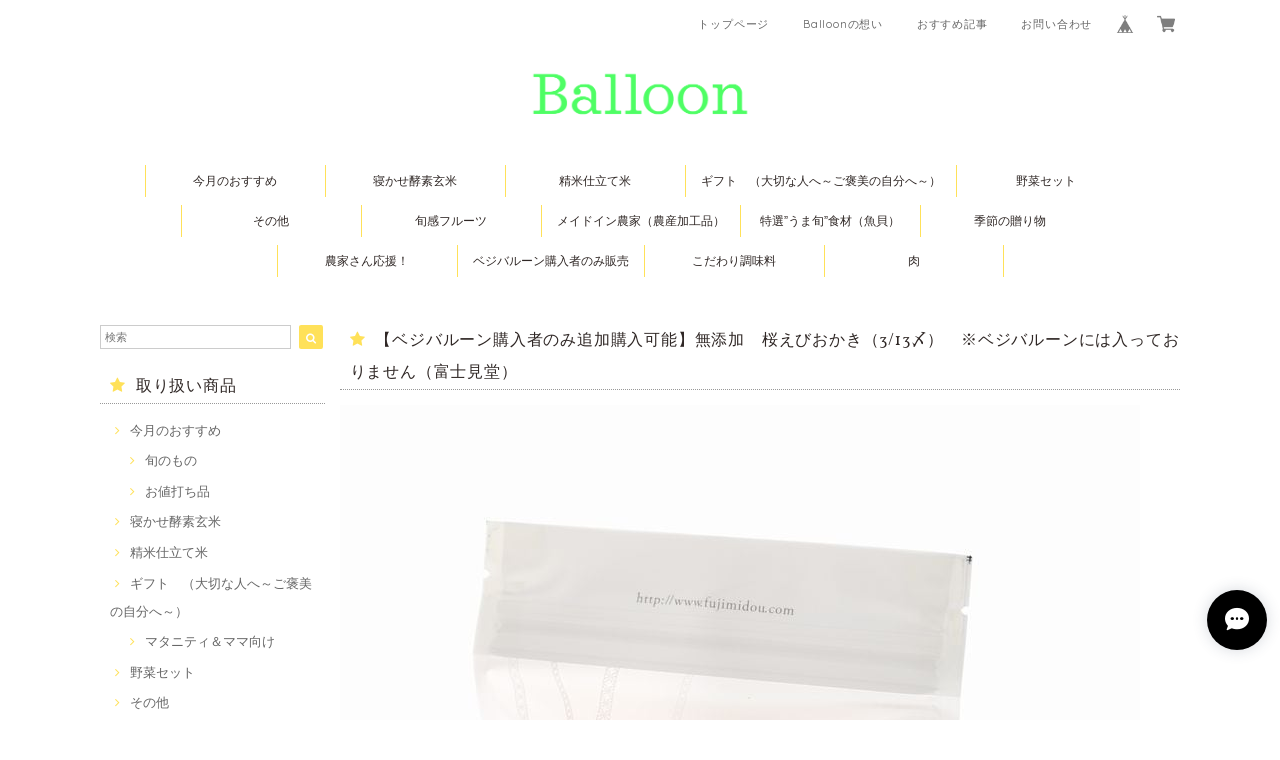

--- FILE ---
content_type: text/html; charset=UTF-8
request_url: https://balloon.mirakuru-food.com/items/59969659/reviews?format=user&score=&page=1
body_size: 3541
content:
				<li class="review01__listChild">
			<figure class="review01__itemInfo">
				<a href="/items/127467963" class="review01__imgWrap">
					<img src="https://baseec-img-mng.akamaized.net/images/item/origin/881c0b808dc0426fe3ab7ea582b10e63.jpg?imformat=generic&q=90&im=Resize,width=146,type=normal" alt="【販売スタート】【単月（12月出荷）】種をあやす農家　岩崎政利さんの感農野菜セット～岩崎さんからのラブレターつき～" class="review01__img">
				</a>
				<figcaption class="review01__item">
					<i class="review01__iconImg ico--good"></i>
					<p class="review01__itemName">【販売スタート】【単月（12月出荷）】種をあやす農家　岩崎政利さんの感農野菜セット～岩崎さんからのラブレターつき～</p>
										<time datetime="2025-12-25" class="review01__date">2025/12/25</time>
				</figcaption>
			</figure><!-- /.review01__itemInfo -->
						<p class="review01__comment">商品届きました。
どれもみずみずしく英気にみちたような野菜をありがとうございます。
ベジレター、大変興味深く拝見させて頂きました。分けても、福立菜についての事です。ネットの情報で恐縮ですし、農に関わる人脈などからすでにご存知やも知れませんが、岡山ですと、土居分小菜という小松菜に似た漬け菜の伝統野菜があるようです。中々、似ております。また、岡山には他に万善カブという伝統野菜もあるようで、葉っぱに関しては、部分的にこちらの方が似ているように思います。なにか関わりがある品種なのやも知れません。
もしかしたらお役に立てる部分が、万が一あるやもと乱文を書きました。失礼致しました。
野菜は順に食卓にあげようと思います。重ねてありがとうございました。</p>
								</li>
				<li class="review01__listChild">
			<figure class="review01__itemInfo">
				<a href="/items/16370828" class="review01__imgWrap">
					<img src="https://baseec-img-mng.akamaized.net/images/item/origin/52cbdec8df91f935619038f778655232.jpg?imformat=generic&q=90&im=Resize,width=146,type=normal" alt="【定期便（毎月１回！お得です！）】ベジバルーン～愛の野菜伝道師がセレクトする特別な野菜セット～" class="review01__img">
				</a>
				<figcaption class="review01__item">
					<i class="review01__iconImg ico--good"></i>
					<p class="review01__itemName">【定期便（毎月１回！お得です！）】ベジバルーン～愛の野菜伝道師がセレクトする特別な野菜セット～</p>
										<time datetime="2025-04-25" class="review01__date">2025/04/25</time>
				</figcaption>
			</figure><!-- /.review01__itemInfo -->
						<p class="review01__comment">先月、初めてお取り寄せしましたが
とても美味しく😃毎月が楽しくなりました。農家さん💓💪有難う御座います😋</p>
									<p class="review01__reply">旬のお野菜たちお気に召して頂き、こちらも、嬉しく思います。
農家さんたちにも伝えておきます。
届け日メールにて、農家さんたちの動画のリンクもございますので、是非ご覧くださいませ。
メッセージありがとうございました！</p>
					</li>
				<li class="review01__listChild">
			<figure class="review01__itemInfo">
				<a href="/items/97189353" class="review01__imgWrap">
					<img src="https://baseec-img-mng.akamaized.net/images/item/origin/6fe2cda82a5cae309d14f4ca7090e33e.jpg?imformat=generic&q=90&im=Resize,width=146,type=normal" alt="【単月（3月出荷）】種をあやす農家　岩崎政利さんの感農野菜セット～岩崎さんからのラブレターつき～" class="review01__img">
				</a>
				<figcaption class="review01__item">
					<i class="review01__iconImg ico--good"></i>
					<p class="review01__itemName">【単月（3月出荷）】種をあやす農家　岩崎政利さんの感農野菜セット～岩崎さんからのラブレターつき～</p>
										<time datetime="2025-03-07" class="review01__date">2025/03/07</time>
				</figcaption>
			</figure><!-- /.review01__itemInfo -->
						<p class="review01__comment">本日、新鮮で安心安全なお野菜がたくさん届きました！
早速キャベツを使ったアーリオオーリオを作りました。甘くて野菜のお味が濃くてとても美味しいです！他のお野菜達も大切に家族で味わいます。ご丁寧なお手紙もありがとうございます！</p>
									<p class="review01__reply">無事届き、キャベツがおいしかったとのことでご連絡いただきましてありがとうございます。岩崎さんにもお伝えしておきますね。</p>
					</li>
				<li class="review01__listChild">
			<figure class="review01__itemInfo">
				<a href="/items/94147924" class="review01__imgWrap">
					<img src="https://baseec-img-mng.akamaized.net/images/item/origin/f46be05d5de9d6a5d2db46a45a8ff9a0.jpg?imformat=generic&q=90&im=Resize,width=146,type=normal" alt="【販売スタート】ベジバルーンセット（11月）（霜月）『おいしい五穀豊穣の収穫に感謝する野菜たち』を集めました！※セット写真は10月に出荷したベジバルーンです。" class="review01__img">
				</a>
				<figcaption class="review01__item">
					<i class="review01__iconImg ico--normal"></i>
					<p class="review01__itemName">【販売スタート】ベジバルーンセット（11月）（霜月）『おいしい五穀豊穣の収穫に感謝する野菜たち』を集めました！※セット写真は10月に出荷したベジバルーンです。</p>
										<time datetime="2024-11-15" class="review01__date">2024/11/15</time>
				</figcaption>
			</figure><!-- /.review01__itemInfo -->
						<p class="review01__comment">さつまいもが腐っていたのだけは残念でなりません。
他は素晴らしかったです。</p>
									<p class="review01__reply">こちらの投稿に気づかず、今確認しました。さつまいもが腐っていたとのことで大変申し訳ございませんでした。何かありましたらこちらのメールに頂けると助かります。balloon@mirakuru-food.com</p>
					</li>
				<li class="review01__listChild">
			<figure class="review01__itemInfo">
				<a href="/items/92783441" class="review01__imgWrap">
					<img src="https://baseec-img-mng.akamaized.net/images/item/origin/bd0beaa30c92e177532f83cb64a39bd5.jpg?imformat=generic&q=90&im=Resize,width=146,type=normal" alt="【販売スタート】ベジバルーンセット（10月）（神無月）『蟄虫坏戸　秋深まりつつある野菜たち』を集めました！※セット写真は9月に出荷したベジバルーンです。" class="review01__img">
				</a>
				<figcaption class="review01__item">
					<i class="review01__iconImg ico--good"></i>
					<p class="review01__itemName">【販売スタート】ベジバルーンセット（10月）（神無月）『蟄虫坏戸　秋深まりつつある野菜たち』を集めました！※セット写真は9月に出荷したベジバルーンです。</p>
										<time datetime="2024-10-22" class="review01__date">2024/10/22</time>
				</figcaption>
			</figure><!-- /.review01__itemInfo -->
								</li>
				<li class="review01__listChild">
			<figure class="review01__itemInfo">
				<a href="/items/88354704" class="review01__imgWrap">
					<img src="https://baseec-img-mng.akamaized.net/images/item/origin/4cfda3ccc85d02c7b6bb03381174f5ac.jpg?imformat=generic&q=90&im=Resize,width=146,type=normal" alt="【販売スタート】ベジバルーンセット（7月）（文月）『大暑に向かって、エネルギーあふれるやさいたち』を集めました！※セット写真は6月に出荷したベジバルーンです。" class="review01__img">
				</a>
				<figcaption class="review01__item">
					<i class="review01__iconImg ico--good"></i>
					<p class="review01__itemName">【販売スタート】ベジバルーンセット（7月）（文月）『大暑に向かって、エネルギーあふれるやさいたち』を集めました！※セット写真は6月に出荷したベジバルーンです。</p>
										<time datetime="2024-07-28" class="review01__date">2024/07/28</time>
				</figcaption>
			</figure><!-- /.review01__itemInfo -->
								</li>
				<li class="review01__listChild">
			<figure class="review01__itemInfo">
				<a href="/items/86025205" class="review01__imgWrap">
					<img src="https://baseec-img-mng.akamaized.net/images/item/origin/f1693f9d76c71bbc46c5b51ba490ca81.jpg?imformat=generic&q=90&im=Resize,width=146,type=normal" alt="【販売スタート】ベジバルーンセット（5月）（皐月）『清々しく、生命力あふれるやさいたち』を集めました！※セット写真は4月に出荷したベジバルーンです。" class="review01__img">
				</a>
				<figcaption class="review01__item">
					<i class="review01__iconImg ico--good"></i>
					<p class="review01__itemName">【販売スタート】ベジバルーンセット（5月）（皐月）『清々しく、生命力あふれるやさいたち』を集めました！※セット写真は4月に出荷したベジバルーンです。</p>
										<time datetime="2024-05-07" class="review01__date">2024/05/07</time>
				</figcaption>
			</figure><!-- /.review01__itemInfo -->
						<p class="review01__comment">味が濃く、生でサクサク、美味しかった。</p>
									<p class="review01__reply">喜んで頂けて良かったです。引き続きよろしくお願い致します。</p>
					</li>
				<li class="review01__listChild">
			<figure class="review01__itemInfo">
				<a href="/items/66812878" class="review01__imgWrap">
					<img src="https://baseec-img-mng.akamaized.net/images/item/origin/f138e151b0a4dc59d21521b2103e26cf.jpg?imformat=generic&q=90&im=Resize,width=146,type=normal" alt="【ベジバルーン購入者のみ追加購入可能】在来種発芽大豆（100ｇ）　※ベジバルーン購入者のみ追加購入可能" class="review01__img">
				</a>
				<figcaption class="review01__item">
					<i class="review01__iconImg ico--good"></i>
					<p class="review01__itemName">【ベジバルーン購入者のみ追加購入可能】在来種発芽大豆（100ｇ）　※ベジバルーン購入者のみ追加購入可能</p>
										<time datetime="2022-10-01" class="review01__date">2022/10/01</time>
				</figcaption>
			</figure><!-- /.review01__itemInfo -->
								</li>
				<li class="review01__listChild">
			<figure class="review01__itemInfo">
				<a href="/items/61810129" class="review01__imgWrap">
					<img src="https://baseec-img-mng.akamaized.net/images/item/origin/2203cade69e8480e698ed187afc956a5.jpg?imformat=generic&q=90&im=Resize,width=146,type=normal" alt="【世界一受けたい授業】で取り上げられた　深谷もやしセット" class="review01__img">
				</a>
				<figcaption class="review01__item">
					<i class="review01__iconImg ico--good"></i>
					<p class="review01__itemName">【世界一受けたい授業】で取り上げられた　深谷もやしセット</p>
										<time datetime="2022-08-27" class="review01__date">2022/08/27</time>
				</figcaption>
			</figure><!-- /.review01__itemInfo -->
						<p class="review01__comment">こだわり抜いた美味しいもやし、シャキッシャキッと噛み締めあじわっていると飯塚さんの情熱が伝わってきます。日本一、いえ世界一のもやしです。もっと頻繁にこちらで扱って頂くことを切に願います</p>
									<p class="review01__reply">生きてる深谷もやしへの感想ありがとうございました！産直販売では厳しいのですが、9月のベジバルーンセットでの追加販売を行います。もしよかったらそちらでご検討下さいませ。　　　生産者の飯塚さんよりコメント頂きました。『嬉しいお言葉、ますますもやし屋のベストを尽くさねば❗』</p>
					</li>
				<li class="review01__listChild">
			<figure class="review01__itemInfo">
				<a href="/items/62610897" class="review01__imgWrap">
					<img src="https://baseec-img-mng.akamaized.net/images/item/origin/e61ff2d2ca1b5ff875b7d6b2776fa56d.jpg?imformat=generic&q=90&im=Resize,width=146,type=normal" alt="【ベジバルーン購入者のみ追加購入可能】超希少☆マンゴーパイン（1玉）　※ベジバルーンには1玉入っております" class="review01__img">
				</a>
				<figcaption class="review01__item">
					<i class="review01__iconImg ico--good"></i>
					<p class="review01__itemName">【ベジバルーン購入者のみ追加購入可能】超希少☆マンゴーパイン（1玉）　※ベジバルーンには1玉入っております</p>
										<time datetime="2022-08-27" class="review01__date">2022/08/27</time>
				</figcaption>
			</figure><!-- /.review01__itemInfo -->
								</li>
				<li class="review01__listChild">
			<figure class="review01__itemInfo">
				<a href="/items/65870289" class="review01__imgWrap">
					<img src="https://baseec-img-mng.akamaized.net/images/item/origin/edb69a87edaeb3116964a50c185501d6.png?imformat=generic&q=90&im=Resize,width=146,type=normal" alt="【ベジバルーン購入者のみ追加購入】山形県鶴岡市伝統野菜　だだ茶豆　※ベジバルーンには1ｐ入っております" class="review01__img">
				</a>
				<figcaption class="review01__item">
					<i class="review01__iconImg ico--good"></i>
					<p class="review01__itemName">【ベジバルーン購入者のみ追加購入】山形県鶴岡市伝統野菜　だだ茶豆　※ベジバルーンには1ｐ入っております</p>
										<time datetime="2022-08-27" class="review01__date">2022/08/27</time>
				</figcaption>
			</figure><!-- /.review01__itemInfo -->
								</li>
				<li class="review01__listChild">
			<figure class="review01__itemInfo">
				<a href="/items/62610897" class="review01__imgWrap">
					<img src="https://baseec-img-mng.akamaized.net/images/item/origin/e61ff2d2ca1b5ff875b7d6b2776fa56d.jpg?imformat=generic&q=90&im=Resize,width=146,type=normal" alt="来年までさようなら！今季最後【ベジバルーン購入者のみ追加購入可能】超希少☆マンゴーパイン（1玉）　※ベジバルーンには入っておりません" class="review01__img">
				</a>
				<figcaption class="review01__item">
					<i class="review01__iconImg ico--good"></i>
					<p class="review01__itemName">来年までさようなら！今季最後【ベジバルーン購入者のみ追加購入可能】超希少☆マンゴーパイン（1玉）　※ベジバルーンには入っておりません</p>
										<time datetime="2022-08-01" class="review01__date">2022/08/01</time>
				</figcaption>
			</figure><!-- /.review01__itemInfo -->
								</li>
				<li class="review01__listChild">
			<figure class="review01__itemInfo">
				<a href="/items/60111669" class="review01__imgWrap">
					<img src="https://baseec-img-mng.akamaized.net/images/item/origin/12930e4dfd0b69d069ebc68c92c74925.png?imformat=generic&q=90&im=Resize,width=146,type=normal" alt="【ベジバルーン購入者のみ追加購入可能】深谷もやし（大容量！300ｇ）　※ベジバルーン購入者のみ追加購入可能" class="review01__img">
				</a>
				<figcaption class="review01__item">
					<i class="review01__iconImg ico--good"></i>
					<p class="review01__itemName">【ベジバルーン購入者のみ追加購入可能】深谷もやし（大容量！300ｇ）　※ベジバルーン購入者のみ追加購入可能</p>
										<time datetime="2022-08-01" class="review01__date">2022/08/01</time>
				</figcaption>
			</figure><!-- /.review01__itemInfo -->
								</li>
				<li class="review01__listChild">
			<figure class="review01__itemInfo">
				<a href="/items/61810129" class="review01__imgWrap">
					<img src="https://baseec-img-mng.akamaized.net/images/item/origin/2203cade69e8480e698ed187afc956a5.jpg?imformat=generic&q=90&im=Resize,width=146,type=normal" alt="【世界一受けたい授業】で取り上げられた　深谷もやしセット" class="review01__img">
				</a>
				<figcaption class="review01__item">
					<i class="review01__iconImg ico--good"></i>
					<p class="review01__itemName">【世界一受けたい授業】で取り上げられた　深谷もやしセット</p>
										<time datetime="2022-08-01" class="review01__date">2022/08/01</time>
				</figcaption>
			</figure><!-- /.review01__itemInfo -->
								</li>
				<li class="review01__listChild">
			<figure class="review01__itemInfo">
				<a href="/items/64549192" class="review01__imgWrap">
					<img src="https://baseec-img-mng.akamaized.net/images/item/origin/a90c229c69f428c949fa60b770cd1897.jpg?imformat=generic&q=90&im=Resize,width=146,type=normal" alt="【販売開始】ベジバルーンセット7月（文月）『大暑間近、エネルギーあふれるやさいたち』 ※写真は2022年6月に出荷したベジバルーンです。" class="review01__img">
				</a>
				<figcaption class="review01__item">
					<i class="review01__iconImg ico--good"></i>
					<p class="review01__itemName">【販売開始】ベジバルーンセット7月（文月）『大暑間近、エネルギーあふれるやさいたち』 ※写真は2022年6月に出荷したベジバルーンです。</p>
										<time datetime="2022-08-01" class="review01__date">2022/08/01</time>
				</figcaption>
			</figure><!-- /.review01__itemInfo -->
								</li>
				<li class="review01__listChild">
			<figure class="review01__itemInfo">
				<a href="/items/61810030" class="review01__imgWrap">
					<img src="https://baseec-img-mng.akamaized.net/images/item/origin/516eff3150726a97669298e67fab8220.png?imformat=generic&q=90&im=Resize,width=146,type=normal" alt="【世界一受けたい授業】で取り上げられたGreenUp春菊とおすすめリーフのセット（640ｇ）" class="review01__img">
				</a>
				<figcaption class="review01__item">
					<i class="review01__iconImg ico--good"></i>
					<p class="review01__itemName">【世界一受けたい授業】で取り上げられたGreenUp春菊とおすすめリーフのセット（640ｇ）</p>
										<time datetime="2022-04-23" class="review01__date">2022/04/23</time>
				</figcaption>
			</figure><!-- /.review01__itemInfo -->
								</li>
				<li class="review01__listChild">
			<figure class="review01__itemInfo">
				<a href="/items/29382666" class="review01__imgWrap">
					<img src="https://baseec-img-mng.akamaized.net/images/item/origin/9dae146177ed82c1cdf2208676fd92cb.jpg?imformat=generic&q=90&im=Resize,width=146,type=normal" alt="【ベジバルーン購入者のみ追加購入】☆神セレクト☆こだわり手作りお豆腐３点セット※ベジバルーンには入っておりませんので" class="review01__img">
				</a>
				<figcaption class="review01__item">
					<i class="review01__iconImg ico--good"></i>
					<p class="review01__itemName">【ベジバルーン購入者のみ追加購入】☆神セレクト☆こだわり手作りお豆腐３点セット※ベジバルーンには入っておりませんので</p>
										<time datetime="2022-04-17" class="review01__date">2022/04/17</time>
				</figcaption>
			</figure><!-- /.review01__itemInfo -->
						<p class="review01__comment">何時もなくなってしまうのでなかなか購入できませんので楽しみにしていますね</p>
									<p class="review01__reply">ありがとうございます！いつも短期間の販売で申し訳ないです。</p>
					</li>
				<li class="review01__listChild">
			<figure class="review01__itemInfo">
				<a href="/items/40756131" class="review01__imgWrap">
					<img src="https://baseec-img-mng.akamaized.net/images/item/origin/f895416f26db34a5e4e2df72e6e96163.jpg?imformat=generic&q=90&im=Resize,width=146,type=normal" alt="【販売スタート】ベジバルーンセット（3月）『大地潤い初め春告げ野菜たち』※写真は2021年2月出荷したベジバルーンです。" class="review01__img">
				</a>
				<figcaption class="review01__item">
					<i class="review01__iconImg ico--normal"></i>
					<p class="review01__itemName">【販売スタート】ベジバルーンセット（3月）『大地潤い初め春告げ野菜たち』※写真は2021年2月出荷したベジバルーンです。</p>
										<time datetime="2022-04-15" class="review01__date">2022/04/15</time>
				</figcaption>
			</figure><!-- /.review01__itemInfo -->
								</li>
				<li class="review01__listChild">
			<figure class="review01__itemInfo">
				<a href="/items/57781981" class="review01__imgWrap">
					<img src="https://baseec-img-mng.akamaized.net/images/item/origin/f7f835128a6a7e645d01b04cd0e68978.jpg?imformat=generic&q=90&im=Resize,width=146,type=normal" alt="【販売スタート】ベジバルーンセット1月（睦月）『希望にあふれめでたい野菜たち』※写真は12月に出荷したベジバルーンです。" class="review01__img">
				</a>
				<figcaption class="review01__item">
					<i class="review01__iconImg ico--good"></i>
					<p class="review01__itemName">【販売スタート】ベジバルーンセット1月（睦月）『希望にあふれめでたい野菜たち』※写真は12月に出荷したベジバルーンです。</p>
										<time datetime="2022-02-05" class="review01__date">2022/02/05</time>
				</figcaption>
			</figure><!-- /.review01__itemInfo -->
								</li>
				<li class="review01__listChild">
			<figure class="review01__itemInfo">
				<a href="/items/40800399" class="review01__imgWrap">
					<img src="https://baseec-img-mng.akamaized.net/images/item/origin/44966ae026f4561fd4ba4280d857e0a2.png?imformat=generic&q=90&im=Resize,width=146,type=normal" alt="【常温タイプ】もっちり♪3日寝かせ発芽酵素玄米（12食）" class="review01__img">
				</a>
				<figcaption class="review01__item">
					<i class="review01__iconImg ico--good"></i>
					<p class="review01__itemName">【常温タイプ】もっちり♪3日寝かせ発芽酵素玄米（12食）</p>
										<time datetime="2022-01-10" class="review01__date">2022/01/10</time>
				</figcaption>
			</figure><!-- /.review01__itemInfo -->
								</li>
		

--- FILE ---
content_type: text/css
request_url: https://basefile.akamaized.net/dolcevivace-shopselect-net/641e49db59c91/dolce.vita.min.css
body_size: 14196
content:
/* dolce.vita.min.css 
 * 
 * Dolce & Vivace
 * https://base.dolcevivace.com/
 * Copyright 2020 Dolce & Vivace
 */
 @charset "utf-8";html,div,span,applet,object,iframe,h1,h2,h3,h4,h5,h6,p,blockquote,pre,a,abbr,acronym,address,big,cite,code,del,dfn,em,font,img,ins,kbd,q,s,samp,small,strike,strong,sub,sup,tt,var,b,u,i,center,dl,dt,dd,ol,ul,li,fieldset,form,label,legend,table,caption,tbody,tfoot,thead,tr,th,td{margin:0;padding:0;border:0;outline:0}article,aside,details,figcaption,figure,footer,header,hgroup,menu,nav,section{display:block}*{        box-sizing:border-box;-webkit-box-sizing:border-box;   -moz-box-sizing:border-box;    -ms-box-sizing:border-box;     -o-box-sizing:border-box}.clearfix:after{content:".";display:block;height:0;clear:both;visibility:hidden}.clearfix{zoom:1}.clear{clear:both}a{outline:none}a:focus,*:focus{outline:none !important}.mar0{margin:0 !important}.mar5{margin:5px}.mar10{margin:10px}.mar15{margin:15px}.mar20{margin:20px}.mar25{margin:25px}.mar30{margin:30px}.mar35{margin:35px}.mar40{margin:40px}.mar45{margin:45px}.mar50{margin:50px}.mar60{margin:60px}.mart5{margin-top:5px}.mart10{margin-top:10px}.mart15{margin-top:15px}.mart20{margin-top:20px}.mart25{margin-top:25px}.mart30{margin-top:30px}.mart35{margin-top:35px}.mart40{margin-top:40px}.mart45{margin-top:45px}.mart50{margin-top:50px}.mart60{margin-top:60px}.mart70{margin-top:70px}.mart80{margin-top:80px}.mart90{margin-top:90px}.mart100{margin-top:100px}.mart200{margin-top:200px}.mart300{margin-top:300px}.marb5{margin-bottom:5px}.marb10{margin-bottom:10px}.marb15{margin-bottom:15px}.marb20{margin-bottom:20px}.marb25{margin-bottom:25px}.marb30{margin-bottom:30px}.marb35{margin-bottom:35px}.marb40{margin-bottom:40px}.marb45{margin-bottom:45px}.marb50{margin-bottom:50px}.marb60{margin-bottom:60px}.marb70{margin-bottom:70px}.marb80{margin-bottom:80px}.marb90{margin-bottom:90px}.marb100{margin-bottom:100px}.marl5{margin-left:5px}.marl10{margin-left:10px}.marl15{margin-left:15px}.marl20{margin-left:20px}.marl25{margin-left:25px}.marl30{margin-left:30px}.marl35{margin-left:35px}.marl40{margin-left:40px}.marl45{margin-left:45px}.marl50{margin-left:50px}.marl60{margin-left:60px}.marr5{margin-right:5px}.marr10{margin-right:10px}.marr15{margin-right:15px}.marr20{margin-right:20px}.marr25{margin-right:25px}.marr30{margin-right:30px}.marr35{margin-right:35px}.marr40{margin-right:40px}.marr45{margin-right:45px}.marr50{margin-right:50px}.marr60{margin-right:60px}.pd0{padding:0 !important}.pd5{padding:5px}.pd10{padding:10px}.pd15{padding:15px}.pd20{padding:20px}.pd25{padding:25px}.pd30{padding:30px}.pd35{padding:35px}.pd40{padding:40px}.pd50{padding:50px}.pd60{padding:60px}.pd70{padding:70px}.pd80{padding:80px}.pd90{padding:90px}.pdl10{padding-left:10px}.pdl20{padding-left:20px}.pdl30{padding-left:30px}.pdr10{padding-right:10px}.pdr20{padding-right:20px}.pdr30{padding-right:30px}strong{font-weight:normal !important}em{font-weight:bold}b{font-weight:bold}small{  font-size:80%}.text-normal{font-weight:normal !important}.text-xs{font-size:0.72rem !important;line-height:1.6em}.text-s{font-size:0.78rem !important;line-height:1.6em}.text-m{font-size:1rem !important}.text-l{font-size:1.6rem !important;line-height:1.6em}.text-xl{font-size:2.2rem !important;line-height:1.6em}.text-xxl{font-size:2.8rem !important;line-height:1.6em}.text-xxxl{font-size:4rem !important;line-height:1.6em}.text-left{  text-align:left !important}.text-right{  text-align:right !important}.text-center{  text-align:center !important}.text-justify{  text-align:justify !important}.text-underline{text-decoration:underline !important}.text-muted{  color:#bdbdbd}.text-primary{  color:#424242}a.text-primary:hover{  color:#757575}.text-success{  color:#0277bd }a.text-success:hover{  color:#039be5}.text-info{  color:#78909c}a.text-info:hover{  color:#b0bec5}.text-warning{  color:#e65100}a.text-warning:hover{  color:#f57c00}.text-danger{  color:#d50000 }a.text-danger:hover{  color:#ff5252 }.relative_on{position:relative !important}.relative_off{position:absolute !important}.relative_off_fixed{position:fixed !important}.center-block{  display:block;  margin-left:auto;  margin-right:auto}.sr-only{  position:absolute;  width:1px;  height:1px;  margin:-1px;  padding:0;  overflow:hidden;  clip:rect(0,0,0,0);  border:0}.sr-only-focusable:active,.sr-only-focusable:focus{  position:static;  width:auto;  height:auto;  margin:0;  overflow:visible;  clip:auto}.float-right{  float:right !important}.float-left{  float:left !important}.hide{  display:none}.show{  display:block !important}.invisible{  visibility:hidden}.text-hide{  font:0/0 a; color:transparent; text-shadow:none; background-color:transparent; border:0}.hidden{ display:none !important; visibility:hidden !important}.affix{ position:fixed}pre,blockquote,code{ page-break-inside:avoid}html{ -ms-text-size-adjust:100%; -webkit-text-size-adjust:100%; -webkit-tap-highlight-color:rgba(0,0,0,0); font-size:75%; letter-spacing:0.04rem; line-height:1.5rem}p{margin:0 0 2rem} @media screen and (min-width:601px){html{font-size:82%;letter-spacing:0.05rem; line-height:1.6rem}p{margin:0 0 2.2rem}}
 @media screen and (min-width:993px){html{font-size:82%;letter-spacing:0.05rem; line-height:1.6rem}p{margin:0 0 2.2rem}}
ul{list-style:none}ol{list-style:decimal}img{ vertical-align:middle; border:0; max-width:100%; height:auto}a:focus{ outline:thin dotted; outline:5px auto -webkit-focus-ring-color; outline-offset:-2px}h1,h2,h3,h4,h5,h6{ font-weight:400}h1 a,h2 a,h3 a,h4 a,h5 a,h6 a{ font-weight:inherit}h1,h2{ font-size:1.6rem; line-height:1.8rem; margin:0 0 1rem; border-left:#EF9A9A solid 4px; padding-left:16px}h3,h4,h5,h6{ font-size:1.2rem; line-height:1.2rem; margin:0}i{padding:0 0 0.1rem;vertical-align:middle !important}.collapsible i{padding-top:0}@media (max-width:600px){h1,h2,h1.plain,h2.plain{ font-size:1.4rem; line-height:1.6rem}.text-xs{line-height:1.6em}.text-s{line-height:1.6em}.text-l{line-height:1.6em}.text-xl{line-height:1.5em}.text-xxl{line-height:1.4em}.text-xxxl{line-height:1.3em}}
.mart1rem{margin-top:1rem}.mart24rem{margin-top:2.4rem}.pdb1rem{padding-bottom:1rem}.pdb24rem{padding-bottom:2.4rem}body{color:#333;
font-family:-apple-system,BlinkMacSystemFont,"Helvetica Neue","ヒラギノ角ゴ ProN W3",Hiragino Kaku Gothic ProN,Arial,"メイリオ",Meiryo,sans-serif;background-color:#fff;font-weight:normal;margin:0;word-wrap:break-word; overflow-wrap:break-word}.font_reset{
font-family:-apple-system,BlinkMacSystemFont,"Helvetica Neue","ヒラギノ角ゴ ProN W3",Hiragino Kaku Gothic ProN,Arial,"メイリオ",Meiryo,sans-serif}a{ color:#757575; text-decoration:none; -webkit-transition:color 0.3s,background-color 0.5s; -moz-transition:color 0.3s,background-color 0.5s; transition:color 0.3s,background-color 0.5s}a:hover,a:focus{ color:#999;　 }hr{ -moz-box-sizing:content-box; box-sizing:content-box; height:0; border:0; border-top:1px solid #bdbdbd; margin:1rem 0}.font-varela{
font-family:'Varela',sans-serif}.collapsible-body pre{margin:0;border:0}#page-top{position:fixed;bottom:1%;right:1%;z-index:900;opacity:0.7}#page-top i{font-size:1rem}#page-top:hover{opacity:1}#menu li{position:relative}#menu li ul{ display:none; position:absolute; top:70px; left:0px; padding:5px; width:200px; background-color:transparent; border:none; margin-top:-70px; padding-top:70px}#menu li ul li{ margin:0 !important; padding:0 !important; width:200px; border:none; background-color:#FFF}#menu li ul li a{ display:inline-block; width:200px; height:20px !important}#menu li ul li a:hover{ background-color:#FFF; color:#333}.collapsible{ -webkit-box-shadow:none; -moz-box-shadow:none; box-shadow:none; -webkit-border-radius:2px; -moz-border-radius:2px; border-radius:2px} .collapsible-header{ display:block; cursor:pointer; padding:0.6rem 1rem; background-color:#fff; border-bottom:1px solid #ddd; height:auto; line-height:1.6rem}.collapsible-body{ background-color:#fff}.collapsible-header i{ width:2rem; display:block; float:left; text-align:center; margin-right:1rem;font-size:1.36rem; line-height:1.6rem} nav {  position:static;z-index:1100;top:0; right:0; left:0;background-color:transparent;height:70px;line-height:70px;
font-family:-apple-system,BlinkMacSystemFont,"Helvetica Neue","ヒラギノ角ゴ ProN W3",Hiragino Kaku Gothic ProN,Arial,"メイリオ",Meiryo,sans-serif;overflow:visible !important;-webkit-box-shadow:none; -moz-box-shadow:none; box-shadow:none; padding:0}nav h1{margin:0;padding:0;border:none}.brand-logo{text-align:center;margin:20px auto 1.4rem}.brand-logo h1,.brand-logo h1 a,.brand-logo h1 a:hover{ font-size:1.1rem;border:none;padding:0;text-align:center;color:#333;font-weight:normal !important}.brand-logo img{max-height:70px;width:auto;vertical-align:bottom}.brand-logo-block{ display:inline-block; padding:0;color:#333; font-size:1.7rem}nav a{ color:#333 !important}nav a.button-collapse i{ font-size:2.4rem; height:70px; line-height:70px}nav .nav-wrapper i{ font-size:14px;line-height:68px !important;vertical-align:middle}.btn-floating i{ font-size:2rem}i.left{ margin-right:5px !important}i.right{ margin-left:5px !important}nav ul li{ -webkit-transition:background-color 0.3s; -moz-transition:background-color 0.3s; -o-transition:background-color 0.3s; -ms-transition:background-color 0.3s; transition:background-color 0.3s; padding-left:0 !important; padding-right:0 !important}nav a.button-collapse i{ font-size:2rem}@media (max-width:992px){nav ul li,nav ul li a{display:block;width:100%}.waves100{display:inline-block;width:100%}nav ul li:hover,nav ul li a:hover{background:#FFF !important}nav ul li.active,nav ul li.current-menu-item{ background-color:#eceff1;color:#455a64}.brand-logo{text-align:center;width:210px}.side-nav .nav-title{background:transparent !important;color:#999;font-size:1.4rem;margin-left:1.3rem}.side-nav .nav-search:hover,.side-nav .nav-search:active,.side-nav .nav-search:focus,.side-nav .nav-title:hover,.side-nav .nav-title:active,.side-nav .nav-title:focus{background:#FFF}.side-nav .wp-search-form-icon i{display:inline-block;font-size:1.4rem;color:#999;height:70px;padding:2px 0 0px 10px}.side-nav .item-icon{display:inline-block;font-size:1.4rem;color:#999;height:70px;padding:0 12px 10px 0;margin-right:0.3rem}.side-nav .wp-search-form{font-size:1rem;padding-left:3.4rem;padding-right:1.3rem;color:#424242}}
@media (min-width:601px){ nav ul li:hover,nav ul li.active,nav ul li:hover,nav ul li.current-menu-item{ background-color:transparent !important}nav ul li a:hover,nav ul li a.active,nav ul li a:hover,nav ul li a.current-menu-item{ background-color:transparent !important;color:#EFAAC5 !important}}
@media only screen and (min-width:993px){nav { width:100%;height:70px}nav .nav-wrapper i,nav a.button-collapse,nav a.button-collapse i{ height:110px; line-height:70px}.brand-logo h1{display:none}nav ul{margin:auto !important;text-align:left !important}nav ul li{ -webkit-transition:background-color 0.3s; -moz-transition:background-color 0.3s; -o-transition:background-color 0.3s; -ms-transition:background-color 0.3s; transition:background-color 0.3s; padding-left:0 !important; padding-right:0 !important; float:none; display:inline-block}}
nav,nav .nav-wrapper i,nav a.button-collapse,nav a.button-collapse i{ height:70px; line-height:70px}nav .nav-wrapper i{line-height:68px !important}.navbar-fixed{ height:70px !important}nav ul a {font-size:12px} .btn:hover{ background-color:#999;color:#FFF !important}.disabled:hover{color:#999 !important}input[type=text]:focus,input[type=password]:focus,input[type=email]:focus,input[type=url]:focus,input[type=date]:focus,input[type=tel]:focus,input[type=number]:focus,input[type=search]:focus,textarea:focus.materialize-textarea{ border-bottom:1px solid #999; -webkit-box-shadow:0 1px 0 0 #999; -moz-box-shadow:0 1px 0 0 #999; box-shadow:0 1px 0 0 #999}.collection .collection-item.active{ background-color:#999; color:#eafaf9} .collection a.collection-item{ color:#999}.secondary-content{ color:#999}span.badge.new{ background-color:#999}span.badge.new:after{ content:"new"}.progress .determinate{ background-color:#999}.progress .indeterminate{ background-color:#999}.btn{ color:#FFF; background-color:#ef9a9a; letter-spacing:0.07rem !important; -webkit-transition:0.3s ease-out; -moz-transition:0.3s ease-out; -o-transition:0.3s ease-out; -ms-transition:0.3s ease-out; transition:0.3s ease-out} .btn-floating{ color:#FFF; background-color:#999} .dropdown-content li >a,.dropdown-content li >span{ color:#999} .input-field input[type=text]:focus+label,.input-field input[type=password]:focus+label,.input-field input[type=email]:focus+label,.input-field input[type=url]:focus+label,.input-field input[type=date]:focus+label,.input-field input[type=tel]:focus+label,.input-field input[type=number]:focus+label,.input-field input[type=search]:focus+label,.input-field textarea:focus.materialize-textarea+label{ color:#999}.input-field .prefix.active{ color:#999}  [type="radio"]:checked+label:after{ border:2px solid #999; background-color:#999}[type="radio"].with-gap:checked+label:before{ border:2px solid #999}[type="radio"].with-gap:checked+label:after{ border:2px solid #999; background-color:#999} [type="checkbox"]:checked+label:before{ border-right:2px solid #999; border-bottom:2px solid #999} input[type=range]+.thumb{ background-color:#999}input[type=range]+.thumb .value{ color:#999}input[type=range]::-webkit-slider-thumb{ background-color:#999} input[type=range]::-moz-range-thumb{ background:#999} input[type=range]::-ms-thumb{ background:#999} .picker__date-display{ background-color:#999; color:#fff} .picker--focused .picker__day--highlighted{ color:#999} .picker__close,.picker__today{ color:#999} footer.page-footer:before,footer.page-footer-noitem:before{content:".";display:block;height:0;clear:both;visibility:hidden}footer.page-footer{  padding-top:0;  background-color:#eee ;  color:#212121;  font-size:0.9rem}footer.page-footer-noitem{  padding-top:0;  background-color:#eee ;  color:#212121;  font-size:0.9rem}footer.page-footer h3{  font-size:1rem;  line-height:1.2rem;  margin:2.4rem 0 1rem;  border-left:#999   solid 4px;  padding-left:16px;  color:#212121}footer.page-footer a,footer.page-footer-noitem a{color:#000}footer.page-footer .footer-copyright,footer.page-footer-noitem .footer-copyright{    color:#212121;    background-color:transparent;text-align:right;font-size:10px;overflow:hidden;    height:auto;    line-height: normal;padding-bottom:10px}footer .footer-link-text,footer .footer-link-text a{color:#757575}.footer-copyright-fixed{    color:#424242;;position:fixed;bottom:0;padding:0 0 1rem 0}.waves-effect.waves-teal .waves-ripple{    background-color:rgba(208,215,223,0.6)}.dropdown-content{margin:39px 0 0;-webkit-border-radius:2px;    -moz-border-radius:2px;    border-radius:2px}.dropdown-content li{    cursor:pointer;    font-size:1rem;color:#424242;    line-height:1.5rem}footer.page-footer:before{content:"";    clear:both;    display:block}.card-panel{  margin:2rem 0 2rem}.modal{  background-color:#fff}.modal .modal-content{line-height:1.4rem;background:#fff}.modal .modal-footer{    height:80px;padding:20px;background:#fff}table{  width:100%;  display:table}  table.bordered tr{    border-bottom:1px solid #d0d0d0}  table.striped tbody tr:nth-child(odd){    background-color:#f2f2f2}  table.hoverable tbody tr{    -webkit-transition:background-color 0.25s ease;    -moz-transition:background-color 0.25s ease;    -o-transition:background-color 0.25s ease;    -ms-transition:background-color 0.25s ease;    transition:background-color 0.25s ease}    table.hoverable tbody tr:hover{      background-color:#f2f2f2}  table.centered thead tr th,table.centered tbody tr td{    text-align:center}thead{  border-bottom:1px solid #d0d0d0}td,th{  padding:15px 5px;  display:table-cell;  text-align:left;  vertical-align:middle;  -webkit-border-radius:2px;  -moz-border-radius:2px;  border-radius:2px;  background-clip:padding-box}  .materialboxed{  cursor:pointer}.materialboxed.active{  cursor:pointer}ul.table-of-contents a{  display:inline-block;  font-weight:400;  color:#757575;  padding-left:12px;  height:1.5rem;  line-height:1.5rem;  letter-spacing:0.4;  display:inline-block}ul.table-of-contents a:hover{    color:#cfd8dc;    padding-left:10px;    border-left:2px solid #cfd8dc}ul.table-of-contents a.active{    font-weight:400;    padding-left:10px;    border-left:2px solid #999;color:#999}.modal .modal-footer .btn-small{      float:right;      margin:6px 0}.boxer-open #boxer-overlay{  opacity:0.8}#boxer{  padding:6px}#boxer .boxer-meta{  padding:0}#boxer .boxer-caption p{  color:#666;  font-size:1rem;  margin:0;  padding:1rem 0.5rem 0.5rem}#boxer .boxer-close{  z-index:10500}#boxer{  z-index:10100}#boxer-overlay{  z-index:10000}#boxer .boxer-loading{  z-index:10500}#boxer .boxer-container{  z-index:10300}.boxer{   max-width:100%;   height:auto;   display:inline-block;   border:4px solid #fff;   overflow:hidden;   position:relative;   text-align:center;   cursor:url("../image/zoom-icon.png"),pointer; -webkit-box-shadow:0 2px 5px 0 rgba(0,0,0,0.16),0 2px 10px 0 rgba(0,0,0,0.12); -moz-box-shadow:0 2px 5px 0 rgba(0,0,0,0.16),0 2px 10px 0 rgba(0,0,0,0.12); box-shadow:0 2px 5px 0 rgba(0,0,0,0.16),0 2px 10px 0 rgba(0,0,0,0.12); transition:all 0.2s ease; -webkit-border-radius:2px; -moz-border-radius:2px; border-radius:2px;margin:0.5rem}.boxer:hover{ -webkit-box-shadow:0 5px 11px 0 rgba(0,0,0,0.18),0 4px 15px 0 rgba(0,0,0,0.15); -moz-box-shadow:0 5px 11px 0 rgba(0,0,0,0.18),0 4px 15px 0 rgba(0,0,0,0.15); box-shadow:0 5px 11px 0 rgba(0,0,0,0.18),0 4px 15px 0 rgba(0,0,0,0.15)}ul .disc{list-style:disc !important}.icon-right{padding:0 0 0.3rem 0.6rem}.icon-right2{padding-left:0.2rem}.icon-left{padding:0 0.6rem 0.3rem 0;vertical-align:middle}.icon-left2{padding-right:0.2rem}@media (max-width:600px){.mobile-only{display:block;position:relative}.screen-only{display:none}}
@media (min-width:601px){.mobile-only{display:none}.screen-only{display:block;position:relative}}
@media (max-width:992px){.mobile-and-tablet-only{display:block}.pc-only{display:none}}
@media (min-width:993px){.mobile-and-tablet-only{display:none}.pc-only{display:block}}
@media (max-width:1280px){.under1280{display:block}.over1280{display:none}}
@media (min-width:1281px){.under1280{display:none}.over1280{display:block}}
.z-depth-1,.tag-btn,.imagebox{ -webkit-box-shadow:0 2px 5px 0 rgba(0,0,0,0.16),0 2px 10px 0 rgba(0,0,0,0.12); -moz-box-shadow:0 2px 5px 0 rgba(0,0,0,0.16),0 2px 10px 0 rgba(0,0,0,0.12); box-shadow:0 2px 5px 0 rgba(0,0,0,0.16),0 2px 10px 0 rgba(0,0,0,0.12)}.z-depth-1-half,.btn:hover,.btn-floating:hover{ -webkit-box-shadow:0 5px 11px 0 rgba(0,0,0,0.18),0 4px 15px 0 rgba(0,0,0,0.15); -moz-box-shadow:0 5px 11px 0 rgba(0,0,0,0.18),0 4px 15px 0 rgba(0,0,0,0.15); box-shadow:0 5px 11px 0 rgba(0,0,0,0.18),0 4px 15px 0 rgba(0,0,0,0.15)}.contents{margin-left:auto;margin-right:auto;position:absolute;top:110px;width:100%}.search_box{text-align:center;margin-top:0px;max-width:92%;position:relative;background-color:#FFF;height:90px;padding-top:30px;z-index:19999}.hide-searchbox{ display:none}.search_padding{padding:0 1.4rem}.entry-title,.page-title{border-left:none !important;padding:0;line-height:2rem !important;margin:0 0 1rem 0 !important;font-size:19px;text-align:left !important}.entry-title-result,.page-title-result{border-left:none !important;padding:0;line-height:2rem !important;margin:0 0 1rem 0 !important;font-size:19px}@media (max-width:600px){.entry-title,.page-title,.entry-title-result,.page-title-result{font-size:1.1rem;padding:0 0 2px}.entry-title i,.page-title i,.entry-title-result i,.page-title-result i{font-size:1.1rem !important}}
@media (min-width:601px){.entry-title,.page-title{line-height:26px !important}.entry-title-result,.page-title-result{line-height:26px !important}}
.entry-meta,.page-meta,.entry-meta a,.page-meta a,.entry-meta i,.page-meta i{font-size:11px;color:#757575}#sidebar li{padding-top:0.2rem}#sidebar:after,#sidebar2:after,#sidebar-thin:after{content:""; clear:both; display:block;padding:0 0 10px}.imagebox{padding:4px;position:relative;height:auto;width:auto;display:inline-block}.view,.view-wide{ max-width:100%; height:auto;  border:none; overflow:hidden; position:relative; text-align:center; cursor:pointer;transition:all 0.4s ease}.view img{ display:block; position:relative; opacity:1; transform:scale(1,1); transition:all 0.4s ease}.view-wide img{ display:block; position:relative; opacity:1; transform:scale(1,1); transition:all 0.4s ease}.view:hover img{ opacity:0.6; transform:scale(1.2,1.2)}.view-wide:hover img{ opacity:0.6; transform:scale(1.2,1.2)}@media (max-width:600px){.view-wide{}.view-wide img{ max-width:100% !important}.view:hover img{ opacity:1; transform:scale(1,1)}.view-wide:hover img{ opacity:1; transform:scale(1,1)}}
.photo,.photo-s{ max-width:100%; height:auto; display:inline-block; padding:0.5rem}.photo-top{ max-width:100%; height:auto; margin-left:auto; margin-right:auto; display:inline-block}.photo img,.photo-top img{ border:4px solid #fff; -webkit-box-shadow:0 2px 5px 0 rgba(0,0,0,0.16),0 2px 10px 0 rgba(0,0,0,0.12); -moz-box-shadow:0 2px 5px 0 rgba(0,0,0,0.16),0 2px 10px 0 rgba(0,0,0,0.12); box-shadow:0 2px 5px 0 rgba(0,0,0,0.16),0 2px 10px 0 rgba(0,0,0,0.12); transition:all 0.6s ease; -webkit-border-radius:2px; -moz-border-radius:2px; border-radius:2px}.photo-s img{ border:2px solid #fff; -webkit-box-shadow:0 2px 5px 0 rgba(0,0,0,0.16),0 2px 10px 0 rgba(0,0,0,0.12); -moz-box-shadow:0 2px 5px 0 rgba(0,0,0,0.16),0 2px 10px 0 rgba(0,0,0,0.12); box-shadow:0 2px 5px 0 rgba(0,0,0,0.16),0 2px 10px 0 rgba(0,0,0,0.12); transition:all 0.3s ease; -webkit-border-radius:2px; -moz-border-radius:2px; border-radius:2px}.photo a img,.photo-s a img,.photo-top a img,{opacity:1}.photo a img:hover,.photo-s a img:hover,.photo-top a img:hover{opacity:0.7; -webkit-box-shadow:0 5px 11px 0 rgba(0,0,0,0.18),0 4px 15px 0 rgba(0,0,0,0.15); -moz-box-shadow:0 5px 11px 0 rgba(0,0,0,0.18),0 4px 15px 0 rgba(0,0,0,0.15); box-shadow:0 5px 11px 0 rgba(0,0,0,0.18),0 4px 15px 0 rgba(0,0,0,0.15)}.top-block{display:block;min-height:168px;position:relative;margin-bottom:1.4rem}.subpage-block{display:block;min-height:168px;position:relative;margin-bottom:2.4rem}.top-block:after,.subpage-block:after{ content:""; clear:both; display:block}.top-thumb{height:100%}@media (min-width:601px){.top-thumb{width:100%}}
.top-thumb img{width:100%}@media (max-width:600px){.top-thumb{height:auto}}
.plus-minus{margin-top:-120px; padding-top:120px}.plus-minus2{margin-top:-70px; padding-top:120px}.plus-minus3{margin-top:-100px; padding-top:100px}.pre-icon{display:inline-block;font-size:1.6rem;padding:8px 0 0}.pre-icon2{display:inline-block;font-size:1.6rem;padding:0 0 4px}.form-submit{text-align:center;margin:2rem 0 0}input#submit{ display:inline-block; height:36px; margin-bottom:15px; padding:0 2rem; -webkit-border-radius:2px; -moz-border-radius:2px; border-radius:2px; background-clip:padding-box; line-height:36px; text-transform:uppercase; border:none; outline:0; -webkit-tap-highlight-color:transparent; text-decoration:none; text-align:center; -webkit-transition:0.2s ease-out; -moz-transition:0.2s ease-out; -o-transition:0.2s ease-out; -ms-transition:0.2s ease-out; transition:0.2s ease-out; cursor:pointer; color:#FFF; background-color:#ef9a9a; letter-spacing:0.07rem; -webkit-box-shadow:0 2px 5px 0 rgba(0,0,0,0.16),0 2px 10px 0 rgba(0,0,0,0.12); -moz-box-shadow:0 2px 5px 0 rgba(0,0,0,0.16),0 2px 10px 0 rgba(0,0,0,0.12); box-shadow:0 2px 5px 0 rgba(0,0,0,0.16),0 2px 10px 0 rgba(0,0,0,0.12)} input#submit:hover{ background-color:#999; color:#FFF !important; -webkit-box-shadow:0 5px 11px 0 rgba(0,0,0,0.18),0 4px 15px 0 rgba(0,0,0,0.15); -moz-box-shadow:0 5px 11px 0 rgba(0,0,0,0.18),0 4px 15px 0 rgba(0,0,0,0.15); box-shadow:0 5px 11px 0 rgba(0,0,0,0.18),0 4px 15px 0 rgba(0,0,0,0.15)}[type="radio"]:not(:checked)+label,[type="radio"]:checked+label{display:none}[type="radio"]+label:before,[type="radio"]+label:after{ display:none}[type="radio"]:not(:checked)+label:before{ display:none}[type="radio"]:not(:checked)+label:after{ display:none}[type="radio"]:checked+label:before{ display:none}[type="radio"]:checked+label:after{ display:none}  [type="radio"]:disabled:not(:checked)+label:before,[type="radio"]:disabled:checked+label:before{ display:none}[type="radio"]:disabled+label{ display:none}[type="radio"]:disabled:not(:checked)+label:hover:before{ display:none}[type="radio"]:disabled+label,[type="radio"]:not(:checked)+label,[type="radio"]:checked+label,[type="radio"]:not(:checked),[type="radio"]:checked{ left:inherit; position:relative; padding-left:inherit; margin-left:15px; margin-right:5px; cursor:pointer; display:inline-block; height:1rem; line-height:1rem; font-size:1rem}[type="checkbox"]:not(:checked)+label,[type="checkbox"]:checked+label{ display:none}[type="checkbox"]+label:before{ display:none}[type="checkbox"]:not(:checked)+label:before{ display:none}[type="checkbox"]:checked+label:before{ display:none}[type="checkbox"]:disabled:not(:checked)+label:before{ display:none}[type="checkbox"]:disabled:checked+label:before{ display:none}[type="checkbox"]:disabled:checked+label{ display:none}[type="checkbox"]:disabled:not(:checked)+label:hover:before{display:none}[type="checkbox"]:disabled:checked+label,[type="checkbox"]:not(:checked)+label,[type="checkbox"]:checked+label,[type="checkbox"]:not(:checked),[type="checkbox"]:checked{ left:inherit; position:relative; padding-left:inherit; margin-left:15px; margin-right:5px; cursor:pointer; display:inline-block; height:1rem; line-height:1rem; font-size:1rem}.dropmenu li{ position:relative}.dropmenu li ul{ }.dropmenu li ul li{  }.dropmenu li ul li a{  }.dropmenu li:hover ul{ }.dropmenu li:hover ul li a{ }.top-thumb{height:100%}.index-title{border:none;text-align:center;padding:1rem 0.5rem 0.8rem;margin:0;font-size:1.1rem;line-height:1.4rem}.index-title-box{background-color:#FFF;opacity:1; transform:scale(1,1); transition:all 0.6s ease;  background:#FFF;opacity:1;z-index:3600}.side-title-box{background-color:#FFF;opacity:1; transform:scale(1,1); transition:all 0.6s ease; min-width:100%}.index-title-box p,.side-title-box p{text-align:center;font-size:0.78rem;line-height:1rem;color:#9e9e9e;margin:0;padding:0 0.5rem 0.5rem}.index-title-box i,.side-title-box i{padding-right:5px}.index-title-more{text-align:center;font-size:0.9rem;line-height:1rem;color:#333;margin:0;padding:0 0.5rem 1rem}.index-title-box:hover{ opacity:1; transform:scale(1,1); transition:all 0.4s ease}.side-block:hover .side-title-box,.index-block:hover .index-title-box{ opacity:1; transform:scale(1,1); transition:all 0.4s ease}.side-block .side-title-box h1,.index-block .index-title-box h1{ color:#333; transition:all 0.4s ease}.side-block:hover .side-title-box h1,.index-block:hover .index-title-box h1{ color:#ff8a80}.side-block:hover .side-title-box,.index-block:hover .index-title-box{ opacity:1; transform:scale(1,1); transition:all 0.4s ease}.item{width:auto;height:auto;position:relative;margin-bottom:10px}.index-block{display:inline-block;position:relative;margin:0;padding:0;width:100%;max-width:100%}.side-block{display:inline-block;position:relative;padding:0;width:100%;max-width:100%}.index-date{background-color:#FFF;display:block;width:100%;color:#9e9e9e;overflow:hidden;text-align:center;font-size:0.78rem;line-height:1rem;margin:0;padding:0 0 1rem}.side-date{background-color:#FFF;display:block;width:100%;color:#9e9e9e;overflow:hidden;text-align:center;font-size:0.78rem;line-height:1rem;margin:0;padding:0 5px 1rem}.cat-date{background-color:transparent;display:block;width:100%;color:#9e9e9e;overflow:hidden;text-align:center;font-size:0.78rem;line-height:1rem;margin:0;padding:0 0 1rem}.more-btn{display:inline-block;vertical-align:middle;min-width:3rem;padding:0 6px; text-align:center; line-height:17px;font-size:9px !important; -webkit-box-sizing:border-box; -moz-box-sizing:border-box; box-sizing:border-box; font-weight:300; font-size:0.8rem; -webkit-border-radius:2px; -moz-border-radius:2px; border-radius:2px; background-clip:padding-box;vertical-align:middle;background:#ef9a9a;color:#fff;transition:all 0.4s ease}a:hover .more-btn{transition:all 0.4s ease;-webkit-box-shadow:0 2px 5px 0 rgba(0,0,0,0.16),0 2px 10px 0 rgba(0,0,0,0.12); -moz-box-shadow:0 2px 5px 0 rgba(0,0,0,0.16),0 2px 10px 0 rgba(0,0,0,0.12); box-shadow:0 2px 5px 0 rgba(0,0,0,0.16),0 2px 10px 0 rgba(0,0,0,0.12)}.index-title-more i{color:#ef9a9a;transition:all 0.4s ease;font-size:1.1rem}.index-block:hover .more-btn{background:#999;color:#fff}.side-block:hover .index-title-more i,.index-block:hover .index-title-more i{color:#999 !important}@media (max-width:992px){.item{margin-bottom:10px;margin-left:5px;margin-right:5px}}
@media (max-width:600px){.side-block,.index-block{padding:0;width:100% !important;max-width:100% !important;margin-bottom:20px}.index-title-box{ min-width:100px; max-width:100%}}
#infscr-loading{width:100%;text-align:center;padding:8px 0;position:fixed;right:0;bottom:70px}#infscr-loading img{display:block;margin:auto;width:66px;height:66px}.sha{ max-width:100%; height:auto; display:inline-block; -webkit-box-shadow:0 2px 5px 0 rgba(0,0,0,0.16),0 2px 10px 0 rgba(0,0,0,0.12); -moz-box-shadow:0 2px 5px 0 rgba(0,0,0,0.16),0 2px 10px 0 rgba(0,0,0,0.12); box-shadow:0 2px 5px 0 rgba(0,0,0,0.16),0 2px 10px 0 rgba(0,0,0,0.12); transition:all 0.6s ease; -webkit-border-radius:2px; -moz-border-radius:2px; border-radius:2px}.top_widgetbox{ width:100%; height:auto; display:inline-block; -webkit-box-shadow:0 2px 5px 0 rgba(0,0,0,0.16),0 2px 10px 0 rgba(0,0,0,0.12); -moz-box-shadow:0 2px 5px 0 rgba(0,0,0,0.16),0 2px 10px 0 rgba(0,0,0,0.12); box-shadow:0 2px 5px 0 rgba(0,0,0,0.16),0 2px 10px 0 rgba(0,0,0,0.12); transition:all 0.6s ease; -webkit-border-radius:2px; -moz-border-radius:2px; border-radius:2px; padding:0 1rem 0.5rem; background-color:#FFF}@media (max-width:600px){.top_widgetbox{margin-left:10%;margin-right:10%;width:80%}}
@media (max-width:992px){.widget ul .waves-effect,.page-footer ul .waves-effect{display:block}}
ul.tabs li.tab .active{color:#FFF !important}.says,.screen-reader-text{clip:rect(1px,1px,1px,1px);height:1px;overflow:hidden;position:absolute !important;width:1px;word-wrap:normal !important}.index-block{line-height:1.2rem}.item .itembox{}.item .desc{ overflow:hidden; white-space:nowrap; -o-text-overflow:ellipsis; text-overflow: ellipsis; padding:0 0 2px}.item .price{color:#666;text-align:right}.item .soldout{color:#e53935;font-size:1rem}.item .soldout-price{color:#ccc;text-decoration:line-through}textarea{ width:100%; height:3rem; background-color:transparent; border:none; overflow-y:hidden; padding:1.6rem 0; resize:none; min-height:3rem; border:none; border-bottom:1px solid #9e9e9e; outline:none; height:6rem; width:100%; font-size:1rem; margin:0 0 15px 0; padding:0; -webkit-box-shadow:none; -moz-box-shadow:none; box-shadow:none; -webkit-box-sizing:content-box; -moz-box-sizing:content-box; box-sizing:content-box; -webkit-transition:0.3s; -moz-transition:0.3s; -o-transition:0.3s; -ms-transition:0.3s; transition:0.3s}textarea:focus{ border:none; border-bottom:1px solid #999; -webkit-box-shadow:0 1px 0 0 #999; -moz-box-shadow:0 1px 0 0 #999; box-shadow:0 1px 0 0 #999; -webkit-transition:0.3s; -moz-transition:0.3s; -o-transition:0.3s; -ms-transition:0.3s; transition:0.3s}.brand-logo{text-align:center;margin:30px auto 0}.brand-logo h1,.brand-logo h1 a,.brand-logo h1 a:hover{ font-size:1.5rem}.brand-logo img{max-height:90px} nav .brand-logo{ position:absolute; display:inline-block; font-size:2.1rem; padding:0}@media only screen and (max-width:992px){ nav .brand-logo{ top:50%; left:50%; -webkit-transform:translate(-50%,-50%); -moz-transform:translate(-50%,-50%); -ms-transform:translate(-50%,-50%); -o-transform:translate(-50%,-50%); transform:translate(-50%,-50%)}nav .brand-logo h1{line-height:1.5em;margin-bottom:20px}nav .brand-logo h1{border:0 !important}}
nav .mainlogo img{max-width:210px}@media screen and (max-width:992px){nav .nav-wrapper i,nav a.button-collapse,nav a.button-collapse i{ height:70px; line-height:72px;color:#757575}.contents{margin-left:auto;margin-right:auto;position:absolute;top:70px;width:100%}.brand-logo{margin:10px auto}nav{margin:0;padding:0;position:absolute}nav a.button-collapse i{ font-size:1.6rem}nav .search-icon-fixed,nav .search-icon-fixed i{text-align:right;font-size:1.3rem;height:70px; line-height:72px;color:#757575}.header-container{ padding:0 1.5rem; width:100%}.search_box2{text-align:center;width:70%;z-index:9999;position:absolute;top:0;left:0;right:0;margin:0 auto;background-color:#FFF;height:68px;padding:0;color:#000}.side-nav{line-height:35px;padding-top:20px}.side-nav li{margin-bottom:5px}.side-nav li i{display:inline-block !important;position:relative !important;line-height:35px !important;height:35px !important;margin:0;padding:0 10px 0 0}.side-nav li .base-icon{display:inline-block;padding:0;height:auto;margin:0}}
@media only screen and (min-width:601px) and (max-width:992px){nav .search-icon-fixed,nav .search-icon-fixed i{text-align:left;margin-left:30px}.search_box2{width:50%}}
.mainimage-background{width:100%;height:320px;margin:0 0 46px; background-position:center center; background-repeat:no-repeat}#price-and-purchase{padding:0 10px 0;position:relative}#price-and-purchase .page-itemtitle{margin:20px 0 10px}#price-and-purchase .page-soldout{display:inline-block;font-size:1.4rem;padding-left:10px;color:#E53935}#price-and-purchase .page-attention,#price-and-purchase .page-attention p{line-height:12px;font-size:10px;color:#999;margin:0;padding:0;text-align:left}#price-and-purchase .page-price{padding:0 0 20px;margin:0 0 20px;font-size:1.8rem;line-height:1.8rem;color:#333}#price-and-purchase .purchase-btn button{font-size:15px;line-height:28px;margin:20px 0;display:inline-block;width:240px;max-width:240px;background:#111;border:none;border-radius:9px;-moz-border-radius:9px;-webkit-border-radius:9px;color:#fff;min-width:120px;padding:10px 0;text-align:center;margin:0 auto;opacity:1;-webkit-transition:all 0.3s; -moz-transition:all 0.3s; -o-transition:all 0.3s}#price-and-purchase .purchase-btn button:hover{opacity:0.8; -webkit-transition:all 0.3s; -moz-transition:all 0.3s; -o-transition:all 0.3s}@media screen and (max-width:600px){#price-and-purchase .page-price{margin:0}#price-and-purchase .purchase-btn button{font-size:1.2rem;display:block;width:100%;max-width:100%}#price-and-purchase .page-itemtitle{margin:20px 0 5px}#price-and-purchase select{background-color:#fafafa;border:1px solid #ccc; -webkit-border-radius:2px; -moz-border-radius:2px; border-radius:2px; box-shadow:none; box-sizing:border-box;-moz-box-sizing:border-box;-webkit-box-sizing:border-box; font-size:14px; text-align:left; min-width:100px; margin:10px auto}}
.pagecontainer h1,#shopDetailPage .pagecontainer h1,#shopAbout .pagecontainer h1,#shopContact .contact-header,#shopPrivacy .contact-header,#shopLaw .contact-header{text-align:left;font-size:1.4rem;line-height:1.4rem; border-left:none; padding-left:0;border-bottom:#ddd solid 1px;border-left:none !important;padding:0 0 8px;margin:2.4rem 0 1.4rem !important;
font-family:Quicksand,-apple-system,BlinkMacSystemFont,"Helvetica Neue","ヒラギノ角ゴ ProN W3",Hiragino Kaku Gothic ProN,Arial,"メイリオ",Meiryo,sans-serif !important}.pagecontainer h1 i,#shopDetailPage .pagecontainer h1 i,#shopAbout .pagecontainer h1 i,#shopContact .contact-header i,#shopPrivacy .contact-header i,#shopLaw .contact-header i{padding:0 0.6rem 0.3rem 0;vertical-align:middle}#shopBlog .blog_head_image{margin-bottom:20px}#shopBlog .blog_head_image img{max-width:100%}#shopAbout #paradis-about h2{text-align:center;margin:0 auto 40px;font-size:1.6rem;line-height:1.6rem;border:none;padding:0}#shopContact .main-right h1,#shopLaw .main-right h2,#shopPrivacy .main-right h2{display:none}@media screen and (max-width:600px){.pagecontainer h1,#shopDetailPage .pagecontainer h1,#shopAbout .pagecontainer h1,#shopContact .contact-header,#shopPrivacy .contact-header,#shopLaw .contact-header,#shopAbout #paradis-about h2{font-size:1.4rem;margin:1rem 0 1.4rem !important}}
#law,#privacy{width:100%;padding-left:0;padding-right:0}.itempage-item{ position:relative}.itempage-item__image{ }.preview{ margin:10px 5px 0}.preview__content{ cursor:pointer;  vertical-align:middle;padding:5px 5px 10px;display:inline-block;width:calc(20% - 4px)}@media screen and (max-width:600px){.preview{margin:5px 5px 0}.preview__content{padding:5px 2px 2px}}
.itempage-item__subImage{margin-bottom:9px}#price-and-purchase p{line-height:1.4rem;font-size:9px;color:#999;margin:0;padding:0}.social{text-align:right}.social .twitter,.social .facebook{display:inline-block;text-align:right;margin:40px 5px 0 0}.social .widget{display:block;text-align:right;margin:5px 5px 10px;font-size:11px}@media screen and (max-width:992px){.social .twitter,.social .widget{margin:0 10px 0 0;height:30px;vertical-align:middle;display:inline-block;text-align:right}.social .facebook{display:inline-block;text-align:right;margin:0;height:30px;vertical-align:middle}}
.illegal-report{text-align:right;padding:10px;font-size:10px}.twitter-share-button,.fb-like { vertical-align:bottom;margin:0 0 2px}.fb-like span { vertical-align:bottom;margin:0}.fb-like iframe{ height:20px}nav .side-social,.side-social{text-align:left !important;padding:4px}#shopinfo .side-social{text-align:center !important}.side-social li{display:inline-block !important;opacity:0.6;margin:0 5px !important;width:auto !important}nav .side-social li{margin:0 15px 0 0 !important}.about-social li{display:inline-block;margin:20px 14px;opacity:0.6}@media screen and (max-width:992px){.side-social li{}.about-social li{margin:20px 20px}}
#sidenav-overlay{ z-index:1020}.drag-target{ z-index:1021} ul.side-nav{ z-index:1030}.top-infobox{width:100%;text-align:center;margin:-10px auto 20px;font-size:1.3rem}.attentionbox{width:100%;text-align:center;margin:20px auto 5px;padding:5px 10px;background-color:#222222;color:#fff;font-size:12px;width:1080px;max-width:100%}@media screen and (max-width:992px){.attentionbox{width:auto;text-align:center;margin:20px 10px 20px;display:block;border:none}}
@media screen and (max-width:600px){.top-infobox{font-size:1.1rem}.attentionbox,.gallery-desc{line-height:15px}}
#sidebar .webicon-pd{padding-left:24px}#sidebar #appsItemCategoryTag a:before{ color:#EF9A9A; text-align:left; margin-right:10px; 
font-family:"FontAwesome"; content:"\f105"; font-weight:lighter; font-size:13px; position:relative; display:inline-block; margin-left:5px}#sidebar .webicon-about:before{ color:#EF9A9A; 
font-family:"FontAwesome"; content:"\f05a"; font-weight:lighter; font-size:13px; position:absolute; display:inline-block; margin-left:1px}#sidebar .webicon-blog:before{ color:#EF9A9A; 
font-family:"FontAwesome"; content:"\f02d"; font-weight:lighter; font-size:13px; position:absolute; display:inline-block; margin-left:1px}#sidebar .webicon-contact:before{ color:#EF9A9A; 
font-family:"FontAwesome"; content:"\f003"; font-weight:lighter; font-size:13px; position:absolute; display:inline-block; margin-left:0}#sidebar .webicon-privacy:before{ color:#EF9A9A; 
font-family:"FontAwesome"; content:"\f183"; font-weight:lighter; font-size:13px; position:absolute; display:inline-block; margin-left:3px}#sidebar .webicon-law:before{ color:#EF9A9A;  
font-family:"FontAwesome"; content:"\f02b"; font-weight:lighter; font-size:13px; position:absolute; display:inline-block; margin-left:2px}#sidebar .webicon-link:before{ color:#EF9A9A; text-align:left; 
font-family:"FontAwesome"; content:"\f08e"; font-weight:lighter; font-size:13px; position:absolute; display:inline-block; margin-left:2px}@media (max-width:992px){nav h1{display:block !important}}
@media (min-width:993px){nav h1{display:none !important}}
.side-nav{line-height:1,4rem;padding-top:20px}.side-nav li{margin-bottom:0px}.side-nav li i{display:inline-block !important;position:relative !important;line-height:1.4rem !important;height:1.4rem !important;margin:0;padding:0 10px 0 0}.side-nav .side-nav-arrow a:before,.side-nav #appsItemCategoryTag a:before{ color:#EF9A9A; text-align:left; margin-right:13px; 
font-family:"FontAwesome"; content:"\f105"; font-weight:lighter; font-size:13px; position:relative; display:inline-block; margin-left:5px}@media (max-width:992px){.side-nav #appsItemCategoryTag li{line-height:35px !important;margin-top:0;padding-right:0px !important}.side-nav #appsItemCategoryTag li ul li{padding-right:0px !important}}
#shopDetailPage .select-wrapper{display:inline-block}#language .lang:before{ background:none}#language .currency:before{ background:none}#language .lang,#language .currency{ margin:0 5px 0; float:right}@media (max-width:992px){#language .lang,#language .currency{ float:left}}
@media (max-width:992px){#baseMenu{box-sizing:border-box; right:auto; padding:20px 10px 0 20px; position:static; top:auto; z-index:auto}#baseMenu img{display:inherit;max-width:20px}#baseMenu >ul >li{display:inline-block;width:40px;max-width:40px;float:left; list-style:none}#baseMenu >ul >li.base{ margin:0 10px 0 0}#baseMenu >ul >li.cart{}#baseMenu >ul >li a{ background-color:transparent; border-radius:3px; box-shadow:none; cursor:pointer; display:inline-block; margin:0 10px 0 0; padding:0 15px 0 0; -webkit-font-smoothing:antialiased; -webkit-transition-duration:0.2s; -moz-transition-duration:0.2s; -o-transition-duration:0.2s; transition-duration:0.2s}#baseMenu >ul >li a:hover{ box-shadow:none; padding:0 15px 0 0}}
@media (min-width:993px){#baseMenu{box-sizing:inherit; padding:0; margin:0; display:inline-block; vertical-align:middle;  right:auto; position:static; top:auto; z-index:auto}#baseMenu img{display:inherit;max-width:18px}#baseMenu >ul >li{  list-style:none; background:#fff;border-radius:50%;padding:0 0 2px;opacity:0.8;-webkit-transition:0.3s; -moz-transition:0.3s; -o-transition:0.3s; -ms-transition:0.3s; transition:0.3s}#baseMenu >ul >li:hover{opacity:1}#baseMenu >ul >li.base{ margin:0 13px 0 0}#baseMenu >ul >li.cart{}#baseMenu >ul >li a{ background-color:transparent; border-radius:3px; box-shadow:none; cursor:pointer; display:block; margin:0; padding:5px 5px; -webkit-font-smoothing:antialiased; -webkit-transition-duration:0.2s; -moz-transition-duration:0.2s; -o-transition-duration:0.2s; transition-duration:0.2s}#baseMenu >ul >li a:hover{ box-shadow:none; padding:5px 5px}}
#language .select-dropdown{display:none}#shopDetailPage .select-dropdown{display:none}#shopContact #buttonLeave{display:inline-block; height:36px; margin:20px 0; padding:0 2rem; -webkit-border-radius:2px; -moz-border-radius:2px; border-radius:2px; background-clip:padding-box; line-height:36px; text-transform:uppercase; border:none; outline:0; -webkit-tap-highlight-color:transparent; text-decoration:none; color:#FFF; background-color:#424242; text-align:center; letter-spacing:0.5px; -webkit-transition:0.2s ease-out; -moz-transition:0.2s ease-out; -o-transition:0.2s ease-out; -ms-transition:0.2s ease-out; transition:0.2s ease-out; cursor:pointer} #shopContact #buttonLeave:hover{ background-color:#616161}.illegal-report a{border:#CCC solid 1px;-webkit-box-shadow:none; -moz-box-shadow:none; box-shadow:none; -webkit-border-radius:2px; -moz-border-radius:2px; border-radius:2px; padding:3px 7px;background:#fafafa}.btn-danger{background-color:#E53935 !important}nav .mainlogo img{max-height:50px !important}@media only screen and (max-width:992px){nav .brand-logo img,nav .brand-logo h1 img{max-height:40px !important}}
@media (max-width:600px){#privacy,#law{padding:15px}#shopLaw h3,#shopPrivacy h3{margin:40px auto 10px;line-height:25px}#shopLaw dt,#shopPrivacy dt{margin:30px auto 10px}#shopLaw #law,#shopPrivacy #privacy{line-height:25px}#shopLaw #law p{margin-bottom:5px}.index-label{width:85% !important;max-width:85% !important;margin:0 auto;position:relative}}
@media (min-width:601px) and (max-width:737px){.item,.item-x2{}.side-block,.index-block{padding:0;margin:0 0 2.4rem;width:100% !important;max-width:100% !important}.index-title-box{ min-width:100px; max-width:100%}}
@media (min-width:601px){#privacy,#law{padding:20px}#shopLaw h3,#shopPrivacy h3{margin:40px auto 10px;line-height:1.4rem}#shopLaw dt,#shopPrivacy dt{margin:30px auto 10px}#shopLaw #law,#shopPrivacy #privacy{line-height:1.4rem}#shopLaw #law p{margin-bottom:5px}}
ul.side-nav{ overflow-y:scroll; height:100%}.dropmenu li ul li ul{ }.dropmenu li ul li ul li a{ }.dropmenu .appsItemCategoryTag_lowerchild{display:none}@media (max-width:992px){.global-container{position:relative;width:100%}}
@media screen and (min-width:993px){.global-container{position:relative; -webkit-box-sizing:border-box; -moz-box-sizing:border-box; box-sizing:border-box;width:100%;margin:0}}
@media screen and (min-width:1360px){.global-container{ -webkit-box-sizing:border-box; -moz-box-sizing:border-box; box-sizing:border-box;width:100%;margin:0}}
.heroheader{position:relative;width:100%;min-height:86vh;height:86vh;overflow:hidden}.pageheader,.pageheader2{position:relative;width:100%;min-height:80px;overflow:hidden}@media (max-width:600px){.pageheader{min-height:70px}.pageheader2{min-height:53px}}
.heroimage{position:relative;width:100%;height:86vh}.slider ul.slides{height:100vh}.slider ul.indicators{z-index:900;margin-bottom:2rem}.slider ul.indicators li.indicator-item{ height:12px; width:12px; margin:0 10px; background-color:#fff}.slider ul.indicators li.indicator-item.active{ background-color:#EF9A9A}@media (max-width:600px){.slider ul.indicators{display:none}}
 .maincontainer{position:relative;width:100%;z-index:100;max-width:100%;margin:0 auto;padding:0}.pagecontainer{position:relative;width:100%;z-index:100;max-width:100%;margin:0 auto;padding:0 20px;max-width:1280px}@media (max-width:992px){.maincontainer{margin:70px auto 0}}
.slider{ position:relative; height:auto}.item-search-box{position:relative;max-width:300px;margin:2.4rem auto -20px}.item-search-box .item-search{text-align:left;width:70%;font-size:1rem;line-height:normal;height:inherit;background:#fafafa !important;border:#CCC solid 1px;padding:4px}.item-search-box .item-search-submit{ background-color:#fff; color:#111; border:1px solid #DDD; -webkit-border-radius:2px; -moz-border-radius:2px; border-radius:2px;padding:2px;float:right;width:20%;line-height:normal;height:inherit;-webkit-transition:all 0.3s; -moz-transition:all 0.3s; -o-transition:all 0.3s}.item-search-box .item-search-submit i{height:21px !important;line-height:21px !important;margin:0;padding:0}.item-search-box .item-search-submit:hover{opacity:0.8; -webkit-transition:all 0.3s; -moz-transition:all 0.3s; -o-transition:all 0.3s}#more{width:100%;text-align:center}#more a{display:inline-block; background-color:#EF9A9A; color:#fff; border-style:none; -webkit-border-radius:2px; -moz-border-radius:2px; border-radius:2px;padding:8px 20px;width:140px;margin:0 auto;line-height:normal;height:inherit;-webkit-transition:all 0.3s; -moz-transition:all 0.3s; -o-transition:all 0.3s}@media (max-width:600px){#more a{display:block;padding:12px 20px;width:auto;margin:5px 10px}#price-and-purchase #more a{padding:12px 0;margin:5px 0}}
#more a:hover{opacity:0.8; -webkit-transition:all 0.3s; -moz-transition:all 0.3s; -o-transition:all 0.3s}.news-box{border-bottom:dotted 1px #ccc;padding:8px 10px;margin-left:10px}.news-box:after{content:".";display:block;height:0;clear:both;visibility:hidden}.news-date{display:inline-block;width:100px;color:#999;float:left}.news-text{display:inline;width:calc(100% - 100px);float:left}.news-text a:hover{color:#EFAAC5 !important}@media (max-width:600px){.news-date,.news-text{display:block;width:auto;float:none}}
#news h1{margin-bottom:0 !important}#news{margin-bottom:10px}.maincontainer h1{text-align:center;font-size:1.4rem;line-height:1.4rem; border:none;padding:0;margin:60px 0 0;
font-family:Quicksand,-apple-system,BlinkMacSystemFont,"Helvetica Neue","ヒラギノ角ゴ ProN W3",Hiragino Kaku Gothic ProN,Arial,"メイリオ",Meiryo,sans-serif !important}.maincontainer h2{text-align:center;font-size:1.4rem;line-height:1.4rem; border:none;padding:0;margin:1rem 0 0;
font-family:Quicksand,-apple-system,BlinkMacSystemFont,"Helvetica Neue","ヒラギノ角ゴ ProN W3",Hiragino Kaku Gothic ProN,Arial,"メイリオ",Meiryo,sans-serif !important}.gallery .gallery-desc{font-size:1rem;color:#bdbdbd;text-align:center;margin:0.5rem 0 1.4rem;padding:0 2rem}@media (max-width:600px){.maincontainer h1{margin:30px 0 0}.gallery .gallery-desc{margin:0.5rem 0 0;padding:0 12px}}
.gallery .gallery-title{font-size:1rem;text-align:center;margin:1.4rem 0 0}.gallery .gallery-price{font-size:1rem;text-align:center;color:#999;margin:4px 0 1rem}.gallery .gallery-soldout{font-size:1rem;text-align:center;color:#e53935;margin:4px 0 1rem}.flex-wrapper .gallery-title{font-size:1rem;text-align:center;margin:1.4rem 0 0}.flex-wrapper .gallery-price{font-size:1rem;text-align:center;color:#999;margin:0 0 1rem}.flex-wrapper .gallery-soldout{font-size:1rem;text-align:center;color:#e53935;margin:0 0 1rem}@media screen and (min-width:993px){.maincontainer h1{font-size:1.8rem;line-height:1.8rem}.maincontainer h2{font-size:1.2rem;line-height:1.2rem}}
.index-pickup{position:relative;margin-bottom:10px}.index-pickup-desc{padding:5px 10px 0; width:100%;text-align:center;font-size:12px;line-height:16px}@media (max-width:992px){.index-pickup{margin-bottom:10px;margin-left:5px;margin-right:5px}}
#shopinfo{text-align:center;width:100%;margin:3rem auto 3rem}#shopinfo .brand-logo-bottom img{margin:3rem auto 0;max-height:50px}#shopinfo .shopinfo-text{font-size:11px;color:#999;line-height:14px}.aboutus{margin:40px 10px}.aboutus h3{margin-bottom:10px}.aboutus .td1{display:inline-block;width:100px;text-align:left;font-size:11px}@media only screen and (max-width:600px){.aboutus .td1{display:block;width:100%}}
.aboutus .td2{display:inline-block;text-align:left}.wrapper:after{content:".";display:block;height:0;clear:both;visibility:hidden}.ajax-loader{display:none;width:100%;text-align:center;position:absolute; left:0; right:0; margin:-22px auto 0}@media screen and (max-width:600px){.ajax-loader{ margin:-22px auto 0}}
@media screen and (min-width:993px){ul.side-nav{background-color:transparent !important}}
#shopinfo .logoText{margin-top:35px;margin-bottom:15px;line-height:40px;display:block}@media only screen and (min-width:1360px){#price-and-purchase{padding-left:10px}}
#language select{ background-color:#fafafa; margin:0; height:3rem}.preview{width:100%;max-width:100%;table-layout:fixed}#price-and-purchase #amountSelectWrap{position:relative;margin:15px 0}#price-and-purchase .select-wrapper{position:absolute;padding-left:5px}#price-and-purchase .purchase-btn button{margin:35px auto 20px}@media screen and (max-width:600px){#price-and-purchase select{margin:0 auto}#price-and-purchase #amountSelectWrap{margin:30px 0}#price-and-purchase .purchase-btn button{margin:40px auto 20px}}
.aboutus .aboutustitle{margin-bottom:10px;font-size:1.2rem}.index-pickup-desc,.index-pickup-desc:hover{-webkit-transition:all 0.3s; -moz-transition:all 0.3s; -o-transition:all 0.3s}.preview{ display:table;margin:10px 0 0;padding:0}@media screen and (max-width:600px){.preview{margin:5px 0;padding:0}}
.itempage-item__cell{width:100%;margin:5px 10px}@media screen and (max-width:600px){.side-nav li a{font-size:1.1rem}}
.btn-radius{background:#fff;border:1px solid #DDD;border-radius:20px;-moz-border-radius:20px;-webkit-border-radius:20px;color:#111;min-width:120px;padding:10px 0;width:auto;display:inline-block;text-align:center;margin:0 auto}.css-bar{ display:inline-block; position:relative; margin:0 10px 3px 0; padding:0; background:#333}.css-bar,.css-bar:before,.css-bar:after{ width:18px; height:3px}.css-bar:before,.css-bar:after{ display:block; content:""; position:absolute; top:50%; left:0; background:#000}.css-bar:before{ margin-top:-8px}.css-bar:after{ margin-top:4px}nav a{ color:#111;font-size:14px;
font-family:Quicksand,-apple-system,BlinkMacSystemFont,"Helvetica Neue","ヒラギノ角ゴ ProN W3",Hiragino Kaku Gothic ProN,Arial,"メイリオ",Meiryo,sans-serif}.row{margin-bottom:0}#sidenav-overlay{display:none}.container{width:1100px;max-width:100%;margin-right:auto;margin-left:auto;padding:0 10px}@media only screen and (min-width:993px) and (max-width:1180px){.container{width:calc(100% - 80px)}}
@media only screen and (min-width:601px) and (max-width:992px){.container{width:100%;padding:0}}
@media (max-width:600px){.container{width:100%;padding:0}}
nav ul,nav ul a {font-size:11px}.vivace-postage{color:#333;border:solid 1px #D50000;padding:5px 10px;text-align:center;margin:5px auto}.postage-price{color:#D50000;font-size:18px;font-weight:bold}.postage-desc{font-size:11px}@media screen and (max-width:992px){.vivace-postage{display:block;width:calc(80% - 16px);margin:10px auto 0;padding:5px 10px;text-align:center}}
@media (min-width:993px){#header{padding:10px 0}.dropmenu{height:auto;float:right}}
@media screen and (min-width:993px){#main-cat{width:100%;text-align:center;margin-bottom:20px;background-color:#fff;color:#333;border-top:none;border-bottom:none}#main-cat #appsItemCategoryTag li{border-left:#ccc solid 1px}#main-cat #appsItemCategoryTag li:last-child{border-right:#ccc solid 1px}#main-cat #appsItemCategoryTag li ul li,#main-cat #appsItemCategoryTag li ul li:last-child{border-left:none !important;border-right:none !important}#main-cat #appsItemCategoryTag{ overflow:hidden; margin:0 auto}#main-cat #appsItemCategoryTag li{display:inline-block; width:162px; -webkit-box-sizing:border-box; -moz-box-sizing:border-box; -o-box-sizing:border-box; -ms-box-sizing:border-box; box-sizing:border-box}#main-cat #appsItemCategoryTag li a{ font-size:12px; display:block;  height:32px; line-height:32px; margin:0; padding:0 20px;  text-align:center;   color:#333}#main-cat #appsItemCategoryTag li a:hover{  background-color:#fafafa;color:#f48fb1}#main-cat #appsItemCategoryTag li ul{ width:auto; display:none; position:absolute}#main-cat #appsItemCategoryTag li ul li{ display:block}#main-cat #appsItemCategoryTag li ul li:last-child{ }#main-cat #appsItemCategoryTag li ul li a{background-color:#fff}}
@media screen and (max-width:992px){#main-cat,#main-search{display:none}}
#main-search,#sub-search{font-size:11px}#sub-search{width:100%;position:relative}#main-search form,#sub-search form,#phone-search form{display:inline-block;width:100%;position:relative}#main-search .item-search,#sub-search .item-search{text-align:left;width:150px;font-size:11px;line-height:normal;height:inherit;background-color:#fff !important;border:#CCC solid 1px;padding:4px;margin:12px;margin-left:20px}#sub-search .item-search{width:calc(100% - 44px);margin-left:0;margin-right:0}#phone-search .item-search{text-align:left;width:calc(80% - 44px);font-size:13px;line-height:normal;height:inherit;background-color:#fff !important;border:#CCC solid 1px;padding:4px;margin:11px auto}#main-search .item-search-submit,#sub-search .item-search-submit{ background-color:#EF9A9A; color:#fff; border-style:none; -webkit-border-radius:2px; -moz-border-radius:2px; border-radius:2px;padding:3px;width:24px;line-height:18px;height:24px;-webkit-transition:all 0.3s; -moz-transition:all 0.3s; -o-transition:all 0.3s;margin-left:5px}#phone-search .item-search-submit{ background-color:#EF9A9A; color:#fff; border-style:none; -webkit-border-radius:2px; -moz-border-radius:2px; border-radius:2px;padding:3px;width:24px;line-height:18px;height:26px;-webkit-transition:all 0.3s; -moz-transition:all 0.3s; -o-transition:all 0.3s;margin-left:5px}#main-search .item-search-submit i,#sub-search .item-search-submit i,#phone-search .item-search-submit i{height:21px !important;line-height:21px !important;margin:0;padding:0}#main-search .item-search-submit:hover,#sub-search .item-search-submit:hover,#phone-search .item-search-submit:hover {opacity:0.8; -webkit-transition:all 0.3s; -moz-transition:all 0.3s; -o-transition:all 0.3s}#main-search .hotword{display:inline-block;margin-left:20px}#main-search .hotword a{display:inline-block;background-color:#fff;padding:0 5px;border-radius:5px;-webkit-border-radius:5px;-moz-border-radius:5px;border:1px solid #ccc;color:#333}#main-search .hotword a:hover{color:#333}#phone-search .hotword{display:inline-block;text-align:left;margin-bottom:10px}#phone-search .hotword a{display:inline-block;background-color:#fff;padding:4px 10px;font-size:12px;line-height:12px;border-radius:5px;-webkit-border-radius:5px;-moz-border-radius:5px;border:1px solid #ccc;margin:3px 0px 3px 6px}#phone-search .hotword a:hover{color:#EF9A9A}#main-search .vivace-postage{border:none;float:right;margin:8px 10px 8px 8px}.first-slider{ -webkit-box-sizing:border-box; -moz-box-sizing:border-box; box-sizing:border-box;width:100%;margin:0 auto 10px}.second-slider{ -webkit-box-sizing:border-box; -moz-box-sizing:border-box; box-sizing:border-box;width:100%;margin:0 auto 10px}.first-cell{ width:100%; height:auto}.second-cell{ width:25%; height:auto; margin-right:10px}@media (min-width:1080px){.first-cell{ width:1080px}}
@media (max-width:600px){.second-cell{ width:50%}}
.top-slider{ float:left; -webkit-box-sizing:border-box; -moz-box-sizing:border-box; box-sizing:border-box;max-width:780px;width:72.2%;margin:10px 0 0;padding-right:10px}.top-banner{margin:5px 0 20px 10px}@media (max-width:992px){.top-slider{ float:none; -webkit-box-sizing:border-box; -moz-box-sizing:border-box; box-sizing:border-box;max-width:100%;width:100%;margin:10px 0 0;padding-right:0}.top-banner{margin:5px 10px 20px}}
.main-left{float:left; -webkit-box-sizing:border-box; -moz-box-sizing:border-box; box-sizing:border-box;max-width:225px;width:20.8%;margin:10px 0 0}.main-right{float:left; -webkit-box-sizing:border-box; -moz-box-sizing:border-box; box-sizing:border-box;max-width:855px;width:79.2%;margin:10px 0 0;padding-left:5px}.main-right h1,#shopContact .contact-header,#shopPrivacy .contact-header,#shopLaw .contact-header{text-align:left;height:32px; line-height:32px; border-left:none; padding-left:0;border-left:none !important;padding:0 0 0 10px;margin:10px 0 10px 10px !important;
font-family:Vollkorn,-apple-system,BlinkMacSystemFont,"Helvetica Neue","ヒラギノ角ゴ ProN W3",Hiragino Kaku Gothic ProN,Arial,"メイリオ",Meiryo,sans-serif !important;border-bottom:#999 dotted 1px;background-color:#fff;color:#333;font-size:16px}@media (min-width:993px){.first h1{margin:5px 0 10px 10px !important}.second h1{margin:10px 0 10px 10px !important}}
.menu-phone,#phone-search{display:none}@media only screen and (min-width:601px) and (max-width:992px){.main-left{float:none;max-width:100%;width:100%;margin:10px 0 0;display:none}.main-right{float:none;max-width:100%;width:100%;margin:10px 0 0;padding-left:0}.menu-phone{display:block;max-width:100%;width:100%;margin:40px 0 0}#phone-search{display:block;margin:10px 10px 0;font-size:13px;text-align:center}}
@media (max-width:600px){.main-left{float:none;max-width:100%;width:100%;margin:10px 0 0;display:none}.main-right{float:none;max-width:100%;width:100%;margin:10px 0 0;padding-left:0}.menu-phone{display:block;max-width:100%;width:100%;margin:40px 0 0}#phone-search{display:block;margin:10px 10px 0;font-size:13px;text-align:center}}
#sidebar ul li{line-height:28px}@media (max-width:992px){#sidebar ul li{line-height:35px;margin:0 auto}}
#sidebar h1,#sidebar h2{text-align:left;height:32px; line-height:32px; border-left:none; padding-left:0;border-left:none !important;padding:0 0 0 10px;margin:0 0 10px 0 !important;
font-family:Vollkorn,-apple-system,BlinkMacSystemFont,"Helvetica Neue","ヒラギノ角ゴ ProN W3",Hiragino Kaku Gothic ProN,Arial,"メイリオ",Meiryo,sans-serif !important;border-bottom:#999 dotted 1px;background-color:#fff;color:#333;font-size:16px}#sidebar .appsItemCategoryTag_lowerchild{padding-left:15px}.area{padding:0 0 10px 10px}@media (max-width:992px){.main-right h1{padding:0 0 10px 15px;margin:0 10px 10px 10px !important}#sidebar h1,#sidebar h2{padding:0 0 10px 15px;margin:0 10px 10px 10px !important}.area{padding:0 10px 10px 10px}}
#shopBlog .main-right h1{margin-bottom:0 !important}.flex-wrapper{display:-webkit-flex; display:-moz-flex; display:-ms-flex; display:-o-flex; display:flex;-webkit-flex-direction:row;flex-direction: row;-webkit-flex-wrap:wrap;flex-wrap: wrap;-webkit-justify-content:flex-start;justify-content: flex-start;-webkit-align-items:stretch;align-items: stretch;-webkit-align-content:stretch;align-content: stretch}.flex-wrapper .flex-cell-col1{width:100%}.flex-wrapper .flex-cell-col2{width:50%}.flex-wrapper .pickup-cell-col1{width:100%}.flex-wrapper .pickup-cell-col2{width:100%}@media only screen and (min-width:601px) and (max-width:992px){.flex-wrapper .flex-cell-col1,.flex-wrapper .flex-cell-col2,.flex-wrapper .pickup-cell-col1,.flex-wrapper .pickup-cell-col2{width:33.33333%;padding:0 0 0 10px}}
@media only screen and (min-width:993px){.flex-wrapper .flex-cell-col1,.flex-wrapper .flex-cell-col2,.flex-wrapper .pickup-cell-col1,.flex-wrapper .pickup-cell-col2{width:33.33333%;padding:0 0 0 10px}}
@media (max-width:992px){.flex-wrapper{margin:0 5px}}
.paradis-title{padding:8px 0 2px}.index-title-box{padding:0 10px 10px}.index-block{}.dolce-pointcolor{color:#EF9A9A;padding-right:2px}.container-wide{ padding:0 1.5rem; margin:0 auto; width:100%} @media only screen and (min-width:601px){/* 601 */.container-wide{ width:95%; max-width:1980px}}
.index-pickup img,.index-block img{ opacity:1; transition:all 0.4s ease}.index-pickup:hover img,.index-block:hover img{ opacity:0.8}.smallcatbox{margin:0 0 0 10px}.smallcat{border:1px solid #DDD;border-radius:20px;-moz-border-radius:20px;-webkit-border-radius:20px;color:#111;min-width:70px;padding:2px 13px;width:auto;display:inline-block;text-align:center;margin:0 auto 10px;-webkit-transition:all 0.3s; -moz-transition:all 0.3s; -o-transition:all 0.3s;font-size:12px}@media (max-width:600px){.smallcatbox{margin:0 10px 0}}
.itempage-item__block{margin:0 auto 10px}h1 i{padding-right:10px !important}.hotword a{margin-left:3px;margin-right:3px}.side-nav .appsItemCategoryTag_child,.side-nav .appsItemCategoryTag_lowerchild{padding-left:15px !important}#shopAbout #paradis-about h2{margin-bottom:30px}#shopBlog .maincontainer h2{border-left:#EF9A9A solid 4px; padding-left:16px;text-align:left;font-size:1.4rem;line-height:1.4rem;margin:1rem 0 0;
font-family:Quicksand,-apple-system,BlinkMacSystemFont,"Helvetica Neue","ヒラギノ角ゴ ProN W3",Hiragino Kaku Gothic ProN,Arial,"メイリオ",Meiryo,sans-serif !important}@media screen and (min-width:993px){#shopBlog .maincontainer h2{font-size:1.2rem;line-height:1.2rem}}
#main-cat{z-index:32000 !important;position:relative}#appsItemCategoryTag{letter-spacing:-0.4em}#appsItemCategoryTag li{letter-spacing:0}#main-cat #appsItemCategoryTag li a{ padding:0}#app{width:100%;text-align:center}#app a{display:inline-block; background-color:#fff; color:#111; -webkit-border-radius:20px; -moz-border-radius:20px; border-radius:20px;padding:10px 20px;min-width:170px;margin:1rem auto 0;line-height:normal;height:inherit;-webkit-transition:all 0.3s; -moz-transition:all 0.3s; -o-transition:all 0.3s;border:1px solid #DDD}@media (max-width:600px){#app a{display:block;padding:10px 20px;width:auto;margin:10px 10% 20px}}
#app a:hover{-webkit-filter:brightness(0.97); -moz-filter:brightness(0.97); -o-filter:brightness(0.97); -ms-filter:brightness(0.97); filter:brightness(0.97); -webkit-transition:all 0.3s; -moz-transition:all 0.3s; -o-transition:all 0.3s}.container .row{ margin-left:0; margin-right:0}  #review-apps{margin-top:50px !important}#review-apps p{font-size:11px !important}#review-apps .review01__title{padding:10px 15px !important;text-align:left !important;color:#333;background:#fafafa;font-size:12px !important}@media (max-width:600px){#review-apps .review01__title{padding:10px 0 !important;text-align:center !important}}
#review-apps .review01__reply{padding:5px 10px !important}#review-apps input{display:none !important}#review-apps .review01__list{height:auto !important;min-height:50px !important;max-height:500px !important}#postageInfo .shippingList__description{padding-top:5px !important;color:#333 !important;font-size:12px !important;font-weight:normal !important}#postageInfo .vivace-postage{margin:0 !important;color:#FFF !important;padding:0 !important;border:none !important}.divider{margin:0 auto;width:95%}.item .sale-price{color:#e53935;font-size:1rem}.item .sale-rate{display:inline-block;color:#e53935;border:solid 1px #e53935;padding:1px 7px;line-height:1rem;font-size:11px}.item .proper-price{color:#ccc;text-decoration:line-through}#price-and-purchase .page-proper-price{font-size:1rem;color:#999;text-decoration:line-through}#price-and-purchase .page-sale-price{vertical-align:middle;color:#E53935;display:inline-block}#price-and-purchase .page-sale-rate{vertical-align:middle;display:inline-block;padding:5px 10px;font-size:1rem;margin-right:10px;line-height:1rem;border:solid 1px #e53935;color:#E53935}#price-and-purchase .page-normal-price{vertical-align:middle}#price-and-purchase .page-normal-price-sold{vertical-align:middle;color:#ccc;text-decoration:line-through}.review01__list{overflow-y:scroll !important}nav {height:auto;line-height:inherit}nav .logo{position:relative;margin:15px auto 20px;text-align:center}nav .logo img{max-height:80px;max-width:100%}nav .logo i{color:#ef9a9a;transition:all 0.4s ease;font-size:1.1rem;padding:0 10px;line-height:normal !important}nav .logo,nav .logo a,nav .logo a:hover{ font-size:1.4rem;line-height:normal;border:none;color:#333 !important;font-weight:normal !important}@media only screen and (max-width:992px){nav .logo{display:none}}
.second-slider{width:1100px;max-width:100%;margin:0 auto 10px;padding:0 10px}@media only screen and (min-width:993px) and (max-width:1180px){.first-slider{width:calc(100% - 80px)}.second-slider{width:calc(100% - 80px)}}
@media (max-width:992px){.first-slider{width:100%;padding:0}.second-slider{width:100%;padding:0}}
.first-cell{opacity:0.3;transition:opacity 0.2s ease}.first-cell.is-selected{opacity:1;transition:opacity 0.2s ease}.vivace-postage i{padding-bottom:3px}.banner2-phone-bottom{text-align:center;margin:10px 10px 0}
.main-right h1 i,#shopContact .contact-header i,#shopPrivacy .contact-header i,#shopLaw .contact-header i,#sidebar h1 i,#sidebar h2 i{padding-bottom:4px}
.vivace-readme{color:#fff;background-color:#D50000;padding:5px 10px;text-align:center;margin:10px auto 5px}.vivace-readme a,.vivace-readme a:hover{color:#fff !important}@media screen and (max-width:992px){.vivace-readme{display:block;width:calc(80% - 16px);margin:15px auto 10px}}
.flex-wrapper .pickup-cell-col2 {padding:0 5px 0 5px}
@media screen and (min-width : 993px) {.flex-wrapper-pickup{margin-left:5px}}
#sidebar h1,#sidebar h2,.main-right h1,#shopContact .contact-header,#shopPrivacy .contact-header,#shopLaw .contact-header{height: auto; padding-bottom:0}
#main-cat #appsItemCategoryTag li{overflow:hidden !important}#main-cat #appsItemCategoryTag li a{padding:0 15px}#main-cat .main-cat-wrap{max-width:1080px;margin:0 auto;text-align:center}#paradis-law #law,#paradis-privacy #privacy{padding-top:15px !important}.first-cell,.second-cell,.top-banner,.pickup-cell-col2{text-align:center;margin-left:auto;margin-right:auto}
.illegal-report{position: relative}.irContainer{top:0 !important}
#sidenav-overlay{display:block;background-color: rgba(255, 255, 255, 0.7);z-index: 1029 !important}
.related-flex-wrapper{display:-webkit-flex; display:-moz-flex; display:-ms-flex; display:-o-flex; display:flex;-webkit-flex-direction:row;flex-direction: row;-webkit-flex-wrap:wrap;flex-wrap: wrap;-webkit-justify-content:flex-start;justify-content: flex-start;-webkit-align-items:stretch;align-items: stretch;-webkit-align-content:stretch;align-content: stretch}.related-flex-wrapper .related-flex-col3{width:33.33%; padding:5px; line-height:15px}
#main-search .item-search,#sub-search .item-search,#phone-search .item-search{margin-top:10px !important;padding-top:5px !important;padding-bottom:5px !important}.item .dolce-comingsoon{display:inline-block;color:#00C7B6;border:solid 1px #00C7B6;padding:1px 7px;line-height:1rem;font-size:11px}#price-and-purchase .dolce-comingsoon{vertical-align:middle;display:inline-block;padding:5px 10px;font-size:1rem;margin-right:10px;line-height:1rem;color:#00C7B6;border:solid 1px #00C7B6}#price-and-purchase .page-attention .salesPeriod--term,#price-and-purchase .page-attention .salesPeriod--willStart,#price-and-purchase .page-attention .salesPeriod--finish{font-size:15px !important;line-height:20px;font-weight:bold;margin-bottom:17px;color:#00C7B6}@media screen and (max-width:600px){#price-and-purchase .page-attention .salesPeriod--term,#price-and-purchase .page-attention .salesPeriod--willStart,#price-and-purchase .page-attention .salesPeriod--finish{text-align:center}}#price-and-purchase .purchaseButton .purchaseButton__btn{font-size:15px;line-height:28px;margin:20px 0;display:inline-block;min-width:240px;background:#111;border:none;border-radius:9px;-moz-border-radius:9px;-webkit-border-radius:9px;color:#fff;padding:10px 15px;text-align:center;margin:0 auto;opacity:1;-webkit-transition:all 0.3s; -moz-transition:all 0.3s; -o-transition:all 0.3s}#price-and-purchase .purchaseButton .purchaseButton__btn:hover{opacity:0.8; -webkit-transition:all 0.3s; -moz-transition:all 0.3s; -o-transition:all 0.3s}@media screen and (max-width:600px){#price-and-purchase .purchaseButton .purchaseButton__btn{font-size:1.2rem;display:block;width:100%;max-width:100%}}#price-and-purchase .purchaseButton .purchaseButton__btn{margin:35px auto 20px}@media screen and (max-width:600px){#price-and-purchase .purchaseButton .purchaseButton__btn{margin:40px auto 20px}}
.item .dolce-preorder{color:#000;font-size:10px}.preOrder .preOrder__label{color:#000;font-size:15px;padding:7px 10px;display:inline-block;border:solid 1px #000}.preOrder .preOrder__data{color:#000;font-size:15px;display:block;margin:10px auto 20px}@media (max-width:600px){.preOrder,.preOrder .preOrder__label,.preOrder .preOrder__data{text-align:center}.dolce-preorder-detail{display:none}}@media (min-width:601px){.dolce-preorder-detail{display:inline-block}}.item .sale-price,.item .normal-price,.item .soldout{display:inline-block}.main-right h1.related-h1{margin-left:0px !important;margin-right:0px !important}@media (min-width:601px){.main-right h1.related-h1{margin-left:0px !important}}
.side-social li,.about-social li{opacity:1}
#price-and-purchase .dolce-takeout{vertical-align:middle;display:inline-block;padding:5px 10px;font-size:1rem;margin-right:10px;line-height:1rem;color:#ff9800;border: solid 1px #ff9800;}
#price-and-purchase .takeout{font-size:1.2rem;line-height:1.6rem;margin-bottom:10px;}
#price-and-purchase .dolce-lottery{vertical-align:middle;display:inline-block;padding:5px 10px;font-size:1rem;margin-right:10px;line-height:1rem;color:#E53935;border: solid 1px #E53935;}
#price-and-purchase .lottery{font-size:1.2rem;line-height:1.6rem;margin-bottom:10px;}
#price-and-purchase .lottery p{font-size:1.2rem;line-height:1.6rem;}
.page-price .so-color{vertical-align:middle;text-decoration:line-through;opacity:0.2;color:#333}.item .desc{font-size:0.78rem !important;line-height:1.6em;opacity:0.35;color:#333}.item .soldout-price{opacity:0.2;color:#333}#itemSelect .select-wrapper{position:relative;display:block}#price-and-purchase select{width:auto;max-width:100%;box-sizing:border-box}#itemSelect::placeholder{ color:#bdbdbd}
#itemSelect .itemOption__input{margin:5px 0 4px;box-sizing:border-box;width:100%}#price-and-purchase .select-wrapper{padding-left:0}.itemOption__bottomCaptionBlock{margin:0 5px}
#itemSelect .itemOption__caption--error{font-size:12px;color:#E53935}#itemSelect .itemOption__count{text-align:right}#price-and-purchase label{opacity:0.7;color:#333}#price-and-purchase .itemOption__name{font-size:1rem;margin-top:15px;display:block}#price-and-purchase button:disabled{ background:#e0e0e0 !important; pointer-events:none}
@media screen and (min-width : 993px) {.top-banner{padding-left:10px;}}
#sidebar .webicon-star:before{ color:#EF9A9A; font-family:"FontAwesome"; content:"\f005"; font-weight:lighter; font-size:13px; position:absolute; display:inline-block; margin-left:0px}.communityLabel__title,.communityLabel__note{color:#fff !important;line-height:1.6rem !important}.communityMain{padding:30px 10px !important;max-width:100% !important}@media screen and (min-width:993px){.communityMain{padding:30px 0 30px 10px !important}}
#i18 select{background-image:url("https://basefile.akamaized.net/dolcevivace-shopselect-net/5f45ce3a5b6b0/arrow.png");background-repeat:no-repeat;background-size:8px 8px;background-position:right 10px center}
.communityTitle{background-color:transparent !important;border:none !important}#price-and-purchase .page-attention,#price-and-purchase .page-attention p{margin-top:5px;margin-bottom:5px}.communityMain .communityTitle{font-size:2rem !important;line-height:2.2rem !important}.communityMain,.communityMain .communityOverview,.communityMain .communityNav,.communityMain .payid,.communityMain #limitedItem,.communityMain #limitedUrl,.communityMain #productsLimitedUrl .urlBox,.communityMain .communityItems .communityItem .communityItemTitle,.communityMain .communityItems .communityItem .communityImageContainer{ max-width:100%}.communityMain .communityItems .communityItem{width:calc(33.33% - 20px) !important;box-sizing:border-box;margin:0 10px 10px !important}.communityMain #productsLimitedUrl .urlBox{width:calc(50% - 20px) !important;box-sizing:border-box;margin:0 10px 32px !important}.communityMain .communityModal{max-width:92%;margin:auto}@media screen and (max-width:992px){.communityMain .communityContent{ display:block !important}.communityMain .communityOverview{width:100% !important;margin-bottom:10px}.communityMain .communityNav{width:100% !important; margin-left:0 !important}}@media screen and (max-width:600px){.communityMain .communityItems .communityItem{width:calc(100% - 20px) !important;box-sizing:border-box;margin:0 10px 10px !important}.communityMain #productsLimitedUrl .urlBox{width:calc(100% - 20px) !important;box-sizing:border-box;margin:0 10px 32px !important}.communityMain .communityItems .communityItem .communityItemTitle{width:100% !important}.communityMain .communityItems .communityItem .communityImageContainer{width:100% !important;height:auto !important}}
.search_box{z-index:18000 !important}#main-cat{z-index:19000 !important}nav{z-index:auto !important}.msg_startButton{z-index:300 !important}.maincontainer{z-index:auto !important}
#price-and-purchase #postageInfo p,#price-and-purchase .page-attention #postageInfo,#price-and-purchase .page-attention #postageInfo p{color:inherit}button:focus{ background-color:inherit !important}#x_shippingAreaInternational .shippingList__accordionSwitch{display:none !important}#x_shippingAreaInternational .shippingList__accordionLabel{display:block !important;margin-left:0 !important;padding:5px 0 !important;border-bottom:#CCC solid 1px;font-size:14px !important;line-height:39px !important;height:auto !important}.shippingList__accordionLabel:after{content:""!important;height:10px !important;position:absolute !important;top:-4px !important;bottom:0 !important;margin:auto !important;right:2px !important;text-align:center !important;width:10px !important;border-top:2px solid #252525 !important;border-right:2px solid #252525 !important;-webkit-transform:rotate(135deg) !important;transform:rotate(135deg) !important;transition:.3s !important}.shippingList__accordionSwitch:checked ~ .shippingList__accordionLabel:after{top:6px!important;-webkit-transform:rotate(-45deg)!important;transform:rotate(-45deg)!important;transition:.3s!important}#price-and-purchase .page-attention,#price-and-purchase .page-attention p{line-height:inherit !important}
.communityMain #productsLimitedUrl .urlBox .title,.communityMain #productsLimitedUrl .urlBox .url{color:#000 !important}.communityModal{color:#000 !important}@media screen and (max-width:992px){.communityModal{max-height:95% !important;max-width:95%;!important;overflow:scroll !important}}.communityModal a{color:#000 !important}.communityModal a:hover{color:#999 !important}.communityMain .communityButton__guest .communityButtonPayid__text{color:#FFF !important}#productsLimitedUrl a{color:#000 !important}#productsLimitedUrl a:hover{color:#999 !important}
@media only screen and (min-width:481px) and (max-width:600px){.communityRegisterButtons{display:flex;flex-direction:column-reverse;align-items:center}.communityBox .button__guest{margin-top:8px !important}.communityBox .button__purchase{margin-left:0 !important}}@media screen and (max-width:992px){.communityModal .communityTitle{margin-top:10px !important}}
.shareButtons{ width:100%; display:flex; flex-direction:row; flex-wrap:wrap; align-content:space-between; align-items:start; cursor:pointer; margin:20px 0 10px; padding:0; vertical-align:top; font-size:12px; color:#999 !important; text-decoration:none;justify-content:flex-end}.shareButtons .pinterest,.shareButtons .twitter,.shareButtons .facebook{ margin:0 8px 4px 0}.index-title-box{background:none !important}
/* メンバーシップApp */
#sidebar .webicon-member:before{ color:#EF9A9A; font-family:"FontAwesome"; content:"\f08a"; font-weight:lighter; font-size:13px; position:absolute; display:inline-block; margin-left:0px}#sidebar .webicon-my:before{ color:#EF9A9A; font-family:"FontAwesome"; content:"\f007"; font-weight:lighter; font-size:13px; position:absolute; display:inline-block; margin-left:1px}#sidebar .webicon-privacy:before{ font-family:"FontAwesome"; content:"\f132"; margin-left:2px}